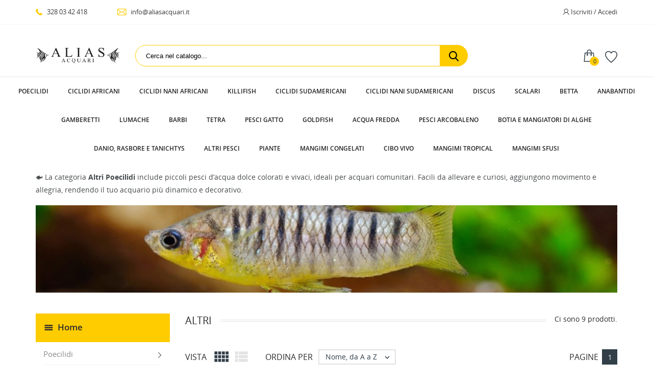

--- FILE ---
content_type: text/html; charset=utf-8
request_url: https://www.aliasacquari.it/82-altri
body_size: 15703
content:
<!doctype html>
<html lang="it-IT">

  <head>
    
      

  <meta charset="utf-8">


  <meta http-equiv="x-ua-compatible" content="ie=edge">




  <title>Altri Poecilidi – Piccoli pesci colorati per il tuo acquario</title>
  
    
  
  <meta name="description" content="Scopri gli altri Poecilidi: pesci vivaci, colorati e facili da allevare. Consigli pratici su temperatura, alimentazione, riproduzione e acquario. Su www.aliasacquari.it">
  <meta name="keywords" content="Poecilidi, pesci d&#039;acqua dolce, pesci da acquario, pesci colorati, pesci vivaci, acquario comunitario">
        <link rel="canonical" href="https://www.aliasacquari.it/82-altri">
    
      

  
    <script type="application/ld+json">
  {
    "@context": "https://schema.org",
    "@type": "Organization",
    "name" : "Alias Acquari",
    "url" : "https://www.aliasacquari.it/"
         ,"logo": {
        "@type": "ImageObject",
        "url":"https://www.aliasacquari.it/img/logo-1730316300.jpg"
      }
      }
</script>

<script type="application/ld+json">
  {
    "@context": "https://schema.org",
    "@type": "WebPage",
    "isPartOf": {
      "@type": "WebSite",
      "url":  "https://www.aliasacquari.it/",
      "name": "Alias Acquari"
    },
    "name": "Altri Poecilidi – Piccoli pesci colorati per il tuo acquario",
    "url":  "https://www.aliasacquari.it/82-altri"
  }
</script>


  <script type="application/ld+json">
    {
      "@context": "https://schema.org",
      "@type": "BreadcrumbList",
      "itemListElement": [
                  {
            "@type": "ListItem",
            "position": 1,
            "name": "Home",
            "item": "https://www.aliasacquari.it/"
          },                  {
            "@type": "ListItem",
            "position": 2,
            "name": "Poecilidi",
            "item": "https://www.aliasacquari.it/55-poecilidi"
          },                  {
            "@type": "ListItem",
            "position": 3,
            "name": "Altri",
            "item": "https://www.aliasacquari.it/82-altri"
          }              ]
    }
  </script>
  

  
  <script type="application/ld+json">
  {
    "@context": "https://schema.org",
    "@type": "ItemList",
    "itemListElement": [
          {
        "@type": "ListItem",
        "position": 1,
        "name": "Chapalichthys Encaustus 3 - 4 cm",
        "url": "https://www.aliasacquari.it/altri/6437-chapalichthys-encaustus-3-4-cm.html"
      },          {
        "@type": "ListItem",
        "position": 2,
        "name": "Chapalichthys pardalis 3 - 4 cm",
        "url": "https://www.aliasacquari.it/altri/4977-chapalichthys-pardalis-3-4-cm.html"
      },          {
        "@type": "ListItem",
        "position": 3,
        "name": "Dermogenys pusillus 3 - 4 cm",
        "url": "https://www.aliasacquari.it/altri/4956-dermogenys-pusillus-3-4-cm.html"
      },          {
        "@type": "ListItem",
        "position": 4,
        "name": "Dermogenys pusillus white 3 - 4 cm",
        "url": "https://www.aliasacquari.it/altri/3780-dermogenys-pusillus-white-3-4-cm.html"
      },          {
        "@type": "ListItem",
        "position": 5,
        "name": "Girardinus Falcatus 3 - 4 cm",
        "url": "https://www.aliasacquari.it/altri/6217-girardinus-falcatus-3-4-cm.html"
      },          {
        "@type": "ListItem",
        "position": 6,
        "name": "Hemirhamphodon pogonognathus 5 - 6 cm",
        "url": "https://www.aliasacquari.it/altri/4957-hemirhamphodon-pogonognathus-5-6-cm.html"
      },          {
        "@type": "ListItem",
        "position": 7,
        "name": "Neoheterandria Elegans 1,5 cm",
        "url": "https://www.aliasacquari.it/altri/6221-neoheterandria-elegans-15-cm.html"
      },          {
        "@type": "ListItem",
        "position": 8,
        "name": "Neotoca Bilineata 2 - 3 cm",
        "url": "https://www.aliasacquari.it/altri/5816-neotoca-bilineata-2-3-cm.html"
      },          {
        "@type": "ListItem",
        "position": 9,
        "name": "Xenotoca eiseni 3,5 - 4,5 cm",
        "url": "https://www.aliasacquari.it/altri/3785-xenotoca-eiseni-35-45-cm.html"
      }        ]
  }
</script>


  
    
  

  
    <meta property="og:title" content="Altri Poecilidi – Piccoli pesci colorati per il tuo acquario" />
    <meta property="og:description" content="Scopri gli altri Poecilidi: pesci vivaci, colorati e facili da allevare. Consigli pratici su temperatura, alimentazione, riproduzione e acquario. Su www.aliasacquari.it" />
    <meta property="og:url" content="https://www.aliasacquari.it/82-altri" />
    <meta property="og:site_name" content="Alias Acquari" />
    <meta property="og:type" content="website" />    



  <meta name="viewport" content="width=device-width, initial-scale=1">



  <link rel="icon" type="image/vnd.microsoft.icon" href="https://www.aliasacquari.it/img/favicon.ico?1730454410">
  <link rel="shortcut icon" type="image/x-icon" href="https://www.aliasacquari.it/img/favicon.ico?1730454410">



    <link rel="stylesheet" href="https://www.aliasacquari.it/themes/technostore/assets/cache/theme-5011dd140.css" type="text/css" media="all">




  

  <script type="text/javascript">
        var blockwishlistController = "https:\/\/www.aliasacquari.it\/module\/blockwishlist\/action";
        var hiRecaptchaSettings = {"psv":8.0999999999999996447286321199499070644378662109375,"siteKey":"6LfyNOghAAAAAGKFvn17k8GSIOdea2rSyqZgCs4z","theme":"light","size":"normal","version":2,"contact":false,"contactPosition":"","contactFormSelector":".contact-form form","contactFormPlaceholder":".contact-form .form-fields","contactFormButtonSelector":"[name=\"submitMessage\"]","registration":false,"registrationPosition":"","registrationFormSelector":"#customer-form","registrationFormButtonSelector":"[data-link-action=\"save-customer\"], [data-link-action=\"register-new-customer\"]","newsletter":false,"newsletterPosition":"","newsletterFormSelector":".block_newsletter form","newsletterFormPlaceholder":".block_newsletter form > div > div:first","newsletterFormButtonSelector":"[name=\"submitNewsletter\"]","login":false,"loginPosition":"","loginFormSelector":"#login-form","loginFormPlaceholder":"#login-form > div .forgot-password","loginFormButtonSelector":"#submit-login","passwordReset":false,"passwordResetPosition":"","passwordResetFormSelector":".forgotten-password","passwordResetFormPlaceholder":".forgotten-password .form-fields","passwordResetFormButtonSelector":".forgotten-password button[name=\"submit\"]","mailAlert":false,"mailAlertPosition":"","productComment":false,"productCommentPosition":"","validationUrl":"https:\/\/www.aliasacquari.it\/module\/hirecaptcha\/validate","verifictionUrl":"https:\/\/www.aliasacquari.it\/module\/hirecaptcha\/verification","key":"4c3ba3578d5f72e807fdd960bafef303"};
        var prestashop = {"cart":{"products":[],"totals":{"total":{"type":"total","label":"Totale","amount":0,"value":"0,00\u00a0\u20ac"},"total_including_tax":{"type":"total","label":"Totale (IVA inclusa)","amount":0,"value":"0,00\u00a0\u20ac"},"total_excluding_tax":{"type":"total","label":"Totale (IVA Esclusa)","amount":0,"value":"0,00\u00a0\u20ac"}},"subtotals":{"products":{"type":"products","label":"Totale parziale","amount":0,"value":"0,00\u00a0\u20ac"},"discounts":null,"shipping":{"type":"shipping","label":"Spedizione","amount":0,"value":""},"tax":{"type":"tax","label":"Iva inclusa","amount":0,"value":"0,00\u00a0\u20ac"}},"products_count":0,"summary_string":"0 articoli","vouchers":{"allowed":1,"added":[]},"discounts":[],"minimalPurchase":0,"minimalPurchaseRequired":""},"currency":{"id":1,"name":"Euro","iso_code":"EUR","iso_code_num":"978","sign":"\u20ac"},"customer":{"lastname":null,"firstname":null,"email":null,"birthday":null,"newsletter":null,"newsletter_date_add":null,"optin":null,"website":null,"company":null,"siret":null,"ape":null,"is_logged":false,"gender":{"type":null,"name":null},"addresses":[]},"country":{"id_zone":1,"id_currency":0,"call_prefix":39,"iso_code":"IT","active":"1","contains_states":"1","need_identification_number":"0","need_zip_code":"1","zip_code_format":"NNNNN","display_tax_label":"1","name":"Italia","id":10},"language":{"name":"Italiano (Italian)","iso_code":"it","locale":"it-IT","language_code":"it","active":"1","is_rtl":"0","date_format_lite":"d\/m\/Y","date_format_full":"d\/m\/Y H:i:s","id":1},"page":{"title":"","canonical":"https:\/\/www.aliasacquari.it\/82-altri","meta":{"title":"Altri Poecilidi \u2013 Piccoli pesci colorati per il tuo acquario","description":"Scopri gli altri Poecilidi: pesci vivaci, colorati e facili da allevare. Consigli pratici su temperatura, alimentazione, riproduzione e acquario. Su www.aliasacquari.it","keywords":"Poecilidi, pesci d'acqua dolce, pesci da acquario, pesci colorati, pesci vivaci, acquario comunitario","robots":"index"},"page_name":"category","body_classes":{"lang-it":true,"lang-rtl":false,"country-IT":true,"currency-EUR":true,"layout-left-column":true,"page-category":true,"tax-display-enabled":true,"page-customer-account":false,"category-id-82":true,"category-Altri":true,"category-id-parent-55":true,"category-depth-level-3":true},"admin_notifications":[],"password-policy":{"feedbacks":{"0":"Molto debole","1":"Debole","2":"Media","3":"Forte","4":"Molto forte","Straight rows of keys are easy to guess":"I tasti consecutivi sono facili da indovinare","Short keyboard patterns are easy to guess":"Gli schemi brevi sulla tastiera sono facili da indovinare","Use a longer keyboard pattern with more turns":"Utilizza uno schema pi\u00f9 lungo sulla tastiera con pi\u00f9 variazioni","Repeats like \"aaa\" are easy to guess":"Le ripetizioni come \u201caaa\u201d sono facili da indovinare","Repeats like \"abcabcabc\" are only slightly harder to guess than \"abc\"":"Le ripetizioni come \u201cabcabcabc\u201d sono solo leggermente pi\u00f9 difficili da indovinare rispetto ad \u201cabc\u201d","Sequences like abc or 6543 are easy to guess":"Le sequenze come \"abc\" o 6543 sono facili da indovinare","Recent years are easy to guess":"Gli anni recenti sono facili da indovinare","Dates are often easy to guess":"Le date sono spesso facili da indovinare","This is a top-10 common password":"Questa \u00e8 una delle 10 password pi\u00f9 comuni","This is a top-100 common password":"Questa \u00e8 una delle 100 password pi\u00f9 comuni","This is a very common password":"Questa password \u00e8 molto comune","This is similar to a commonly used password":"Questa password \u00e8 simile a un\u2019altra comunemente utilizzata","A word by itself is easy to guess":"Una parola di per s\u00e9 \u00e8 facile da indovinare","Names and surnames by themselves are easy to guess":"Nomi e cognomi sono di per s\u00e9 facili da indovinare","Common names and surnames are easy to guess":"Nomi e cognomi comuni sono facili da indovinare","Use a few words, avoid common phrases":"Utilizza diverse parole, evita le frasi comuni","No need for symbols, digits, or uppercase letters":"Nessun bisogno di simboli, cifre o lettere maiuscole","Avoid repeated words and characters":"Evita parole e caratteri ripetuti","Avoid sequences":"Evita le sequenze","Avoid recent years":"Evita gli anni recenti","Avoid years that are associated with you":"Evita gli anni associati a te","Avoid dates and years that are associated with you":"Evita date e anni associati a te","Capitalization doesn't help very much":"Le maiuscole non sono molto efficaci","All-uppercase is almost as easy to guess as all-lowercase":"Tutto maiuscolo \u00e8 quasi altrettanto facile da indovinare di tutto minuscolo","Reversed words aren't much harder to guess":"Le parole al contrario non sono molto pi\u00f9 difficili da indovinare","Predictable substitutions like '@' instead of 'a' don't help very much":"Sostituzioni prevedibili come \"@\" invece di \"a\" non sono molto efficaci","Add another word or two. Uncommon words are better.":"Aggiungi una o due parole in pi\u00f9. Le parole insolite sono pi\u00f9 sicure."}}},"shop":{"name":"Alias Acquari","logo":"https:\/\/www.aliasacquari.it\/img\/logo-1730316300.jpg","stores_icon":"https:\/\/www.aliasacquari.it\/img\/logo_stores.png","favicon":"https:\/\/www.aliasacquari.it\/img\/favicon.ico"},"core_js_public_path":"\/themes\/","urls":{"base_url":"https:\/\/www.aliasacquari.it\/","current_url":"https:\/\/www.aliasacquari.it\/82-altri","shop_domain_url":"https:\/\/www.aliasacquari.it","img_ps_url":"https:\/\/www.aliasacquari.it\/img\/","img_cat_url":"https:\/\/www.aliasacquari.it\/img\/c\/","img_lang_url":"https:\/\/www.aliasacquari.it\/img\/l\/","img_prod_url":"https:\/\/www.aliasacquari.it\/img\/p\/","img_manu_url":"https:\/\/www.aliasacquari.it\/img\/m\/","img_sup_url":"https:\/\/www.aliasacquari.it\/img\/su\/","img_ship_url":"https:\/\/www.aliasacquari.it\/img\/s\/","img_store_url":"https:\/\/www.aliasacquari.it\/img\/st\/","img_col_url":"https:\/\/www.aliasacquari.it\/img\/co\/","img_url":"https:\/\/www.aliasacquari.it\/themes\/technostore\/assets\/img\/","css_url":"https:\/\/www.aliasacquari.it\/themes\/technostore\/assets\/css\/","js_url":"https:\/\/www.aliasacquari.it\/themes\/technostore\/assets\/js\/","pic_url":"https:\/\/www.aliasacquari.it\/upload\/","theme_assets":"https:\/\/www.aliasacquari.it\/themes\/technostore\/assets\/","theme_dir":"https:\/\/www.aliasacquari.it\/themes\/technostore\/","pages":{"address":"https:\/\/www.aliasacquari.it\/indirizzo","addresses":"https:\/\/www.aliasacquari.it\/indirizzi","authentication":"https:\/\/www.aliasacquari.it\/login","manufacturer":"https:\/\/www.aliasacquari.it\/marche","cart":"https:\/\/www.aliasacquari.it\/carrello","category":"https:\/\/www.aliasacquari.it\/index.php?controller=category","cms":"https:\/\/www.aliasacquari.it\/index.php?controller=cms","contact":"https:\/\/www.aliasacquari.it\/contattaci","discount":"https:\/\/www.aliasacquari.it\/buoni-sconto","guest_tracking":"https:\/\/www.aliasacquari.it\/tracciatura-ospite","history":"https:\/\/www.aliasacquari.it\/cronologia-ordini","identity":"https:\/\/www.aliasacquari.it\/dati-personali","index":"https:\/\/www.aliasacquari.it\/","my_account":"https:\/\/www.aliasacquari.it\/account","order_confirmation":"https:\/\/www.aliasacquari.it\/conferma-ordine","order_detail":"https:\/\/www.aliasacquari.it\/index.php?controller=order-detail","order_follow":"https:\/\/www.aliasacquari.it\/segui-ordine","order":"https:\/\/www.aliasacquari.it\/ordine","order_return":"https:\/\/www.aliasacquari.it\/index.php?controller=order-return","order_slip":"https:\/\/www.aliasacquari.it\/buono-ordine","pagenotfound":"https:\/\/www.aliasacquari.it\/pagina-non-trovata","password":"https:\/\/www.aliasacquari.it\/recupero-password","pdf_invoice":"https:\/\/www.aliasacquari.it\/index.php?controller=pdf-invoice","pdf_order_return":"https:\/\/www.aliasacquari.it\/index.php?controller=pdf-order-return","pdf_order_slip":"https:\/\/www.aliasacquari.it\/index.php?controller=pdf-order-slip","prices_drop":"https:\/\/www.aliasacquari.it\/offerte","product":"https:\/\/www.aliasacquari.it\/index.php?controller=product","registration":"https:\/\/www.aliasacquari.it\/index.php?controller=registration","search":"https:\/\/www.aliasacquari.it\/ricerca","sitemap":"https:\/\/www.aliasacquari.it\/Mappa del sito","stores":"https:\/\/www.aliasacquari.it\/negozi","supplier":"https:\/\/www.aliasacquari.it\/fornitori","new_products":"https:\/\/www.aliasacquari.it\/nuovi-prodotti","brands":"https:\/\/www.aliasacquari.it\/marche","register":"https:\/\/www.aliasacquari.it\/index.php?controller=registration","order_login":"https:\/\/www.aliasacquari.it\/ordine?login=1"},"alternative_langs":[],"actions":{"logout":"https:\/\/www.aliasacquari.it\/?mylogout="},"no_picture_image":{"bySize":{"cart_default":{"url":"https:\/\/www.aliasacquari.it\/img\/p\/it-default-cart_default.jpg","width":150,"height":150},"small_default":{"url":"https:\/\/www.aliasacquari.it\/img\/p\/it-default-small_default.jpg","width":150,"height":150},"home_default":{"url":"https:\/\/www.aliasacquari.it\/img\/p\/it-default-home_default.jpg","width":320,"height":320},"medium_default":{"url":"https:\/\/www.aliasacquari.it\/img\/p\/it-default-medium_default.jpg","width":450,"height":450},"large_default":{"url":"https:\/\/www.aliasacquari.it\/img\/p\/it-default-large_default.jpg","width":800,"height":600}},"small":{"url":"https:\/\/www.aliasacquari.it\/img\/p\/it-default-cart_default.jpg","width":150,"height":150},"medium":{"url":"https:\/\/www.aliasacquari.it\/img\/p\/it-default-home_default.jpg","width":320,"height":320},"large":{"url":"https:\/\/www.aliasacquari.it\/img\/p\/it-default-large_default.jpg","width":800,"height":600},"legend":""}},"configuration":{"display_taxes_label":true,"display_prices_tax_incl":true,"is_catalog":false,"show_prices":true,"opt_in":{"partner":false},"quantity_discount":{"type":"price","label":"Prezzo unitario"},"voucher_enabled":1,"return_enabled":0},"field_required":[],"breadcrumb":{"links":[{"title":"Home","url":"https:\/\/www.aliasacquari.it\/"},{"title":"Poecilidi","url":"https:\/\/www.aliasacquari.it\/55-poecilidi"},{"title":"Altri","url":"https:\/\/www.aliasacquari.it\/82-altri"}],"count":3},"link":{"protocol_link":"https:\/\/","protocol_content":"https:\/\/"},"time":1769722618,"static_token":"ddd63f6c3935a4e573b9c2cb53c5d953","token":"f81f32bd5f814467ec0b8053cbc1d625","debug":false};
        var productsAlreadyTagged = [];
        var psemailsubscription_subscription = "https:\/\/www.aliasacquari.it\/module\/ps_emailsubscription\/subscription";
        var psr_icon_color = "#F19D76";
        var removeFromWishlistUrl = "https:\/\/www.aliasacquari.it\/module\/blockwishlist\/action?action=deleteProductFromWishlist";
        var wishlistAddProductToCartUrl = "https:\/\/www.aliasacquari.it\/module\/blockwishlist\/action?action=addProductToCart";
        var wishlistUrl = "https:\/\/www.aliasacquari.it\/module\/blockwishlist\/view";
        var page_name = "category";
  </script>



  <script async src="https://www.googletagmanager.com/gtag/js?id=G-C996QX4EG0"></script>
<script>
  window.dataLayer = window.dataLayer || [];
  function gtag(){dataLayer.push(arguments);}
  gtag('js', new Date());
  gtag(
    'config',
    'G-C996QX4EG0',
    {
      'debug_mode':false
                      }
  );
</script>

    <script src="https://www.google.com/recaptcha/api.js?onload=hirecaptchaOnloadCallback&render=explicit&hl=it"
            async defer>
    </script>
<script type="text/javascript">
    
        var contactWidget;
        var authWidget;
        var newsletterWidget;
        var loginWidget;
        var passwordWidget;
        var mailalertWidget;
        var productcommentWidget;
        var hirecaptchaOnloadCallback = function() {
            if(hiRecaptchaSettings.contact) {
                var contactCaptchaCounter = 0;
                var contactCaptchaInterval = setInterval(function() {
                    contactCaptchaCounter++;
                    if ($('#hi_recaptcha_contact').length > 0) {
                        clearInterval(contactCaptchaInterval);

                        contactWidget = grecaptcha.render('hi_recaptcha_contact', {
                            sitekey: hiRecaptchaSettings.siteKey,
                            theme: hiRecaptchaSettings.theme,
                            size: hiRecaptchaSettings.size,
                            callback: hiRecaptcha.onSubmitContact,
                            badge: hiRecaptchaSettings.contactPosition
                        });
                    } else if (contactCaptchaCounter >= 20) {
                        // stop the loop after 20 attempts
                        clearInterval(contactCaptchaInterval);
                    }
                }, 200);
            }
            if (hiRecaptchaSettings.registration) {
                var authCaptchaCounter = 0;
                var authCaptchaInterval = setInterval(function() {
                    authCaptchaCounter++;
                    if ($('#hi_recaptcha_auth').length > 0) {
                        clearInterval(authCaptchaInterval);

                        authWidget = grecaptcha.render('hi_recaptcha_auth', {
                            sitekey: hiRecaptchaSettings.siteKey,
                            theme: hiRecaptchaSettings.theme,
                            size: hiRecaptchaSettings.size,
                            callback: hiRecaptcha.onSubmitRegistration,
                            badge: hiRecaptchaSettings.registrationPosition
                        });
                    } else if (authCaptchaInterval >= 20) {
                        // stop the loop after 20 attempts
                        clearInterval(authCaptchaInterval);
                    }
                }, 200);
            }
            if (hiRecaptchaSettings.newsletter) {
                var newsletterCaptchaCounter = 0;
                var newsletterCaptchaInterval = setInterval(function() {
                    newsletterCaptchaCounter++;

                    if ($('#hi_recaptcha_newsletter').length > 0) {
                        clearInterval(newsletterCaptchaInterval);

                        newsletterWidget = grecaptcha.render('hi_recaptcha_newsletter', {
                            sitekey: hiRecaptchaSettings.siteKey,
                            theme: hiRecaptchaSettings.theme,
                            size: hiRecaptchaSettings.size,
                            callback: hiRecaptcha.onSubmitNewsletter,
                            badge: hiRecaptchaSettings.newsletterPosition
                        });
                    } else if (newsletterCaptchaCounter >= 20) {
                        clearInterval(newsletterCaptchaInterval);
                    }
                }, 200);
            }
            if (hiRecaptchaSettings.login) {
                var loginCaptchaCounter = 0;
                var loginCaptchaInterval = setInterval(function() {
                    loginCaptchaCounter++;

                    if ($('#authentication #hi_recaptcha_login').length > 0) {
                        clearInterval(loginCaptchaInterval);

                        loginWidget = grecaptcha.render('hi_recaptcha_login', {
                            sitekey: hiRecaptchaSettings.siteKey,
                            theme: hiRecaptchaSettings.theme,
                            size: hiRecaptchaSettings.size,
                            callback: hiRecaptcha.onSubmitLogin,
                            badge: hiRecaptchaSettings.loginPosition
                        });
                    } else if (loginCaptchaCounter >= 20) {
                        clearInterval(loginCaptchaInterval);
                    }
                }, 200);
            }
            if (hiRecaptchaSettings.passwordReset) {
                var passwordCaptchaCounter = 0;
                var passwordCaptchaInterval = setInterval(function() {
                    passwordCaptchaCounter++;

                    if ($('#password #hi_recaptcha_password').length > 0) {
                        clearInterval(passwordCaptchaInterval);

                        passwordWidget = grecaptcha.render('hi_recaptcha_password', {
                            sitekey: hiRecaptchaSettings.siteKey,
                            theme: hiRecaptchaSettings.theme,
                            size: hiRecaptchaSettings.size,
                            callback: hiRecaptcha.onSubmitPassword,
                            badge: hiRecaptchaSettings.passwordResetPosition
                        });
                    } else if (passwordCaptchaCounter >= 20) {
                        clearInterval(passwordCaptchaInterval);
                    }
                }, 200);
                
            }
            if (hiRecaptchaSettings.mailAlert) {
                var mailalertCaptchaCounter = 0;
                var mailalertCaptchaInterval = setInterval(function() {
                    mailalertCaptchaCounter++;

                    if (($('.js-mailalert').length > 0 || $('#mailalert_link').length > 0) && $('#hi_recaptcha_mailalert').length > 0) {
                        clearInterval(mailalertCaptchaInterval);

                        if (hiRecaptchaSettings.version == 2 && hiRecaptchaSettings.size == 'invisible') {
                            mailalertWidget = grecaptcha.render('hi_recaptcha_mailalert', {
                                sitekey: hiRecaptchaSettings.siteKey,
                                theme: hiRecaptchaSettings.theme,
                                size: hiRecaptchaSettings.size,
                                callback: validateMailAlertForm,
                                badge: hiRecaptchaSettings.mailAlertPosition
                            });
                        } else {
                            mailalertWidget = grecaptcha.render('hi_recaptcha_mailalert', {
                                sitekey: hiRecaptchaSettings.siteKey,
                                theme: hiRecaptchaSettings.theme,
                                size: hiRecaptchaSettings.size,
                                badge: hiRecaptchaSettings.mailAlertPosition
                            });
                        }
                    } else if (mailalertCaptchaCounter >= 20) {
                        clearInterval(mailalertCaptchaInterval);
                    }
                }, 200);
            }
            if (hiRecaptchaSettings.productComment) {
                var commentCaptchaCounter = 0;
                var commentCaptchaInterval = setInterval(function() {
                    commentCaptchaCounter++;

                    if ($('#post-product-comment-form').length > 0 || $('#id_new_comment_form').length > 0) {
                        clearInterval(commentCaptchaInterval);

                        if (hiRecaptchaSettings.version == 2 && hiRecaptchaSettings.size == 'invisible') {
                            productcommentWidget = grecaptcha.render('hi_recaptcha_productcomment', {
                                sitekey: hiRecaptchaSettings.siteKey,
                                theme: hiRecaptchaSettings.theme,
                                size: hiRecaptchaSettings.size,
                                callback: validateProductcommentForm,
                                badge: hiRecaptchaSettings.productCommentPosition
                            });
                        } else {
                            productcommentWidget = grecaptcha.render('hi_recaptcha_productcomment', {
                                sitekey: hiRecaptchaSettings.siteKey,
                                theme: hiRecaptchaSettings.theme,
                                size: hiRecaptchaSettings.size,
                                badge: hiRecaptchaSettings.productCommentPosition
                            });
                        }
                    } else if (commentCaptchaCounter >= 20) {
                        clearInterval(commentCaptchaInterval);
                    }
                }, 200);
            }

            // init custom reCAPTCHA'
            grecaptcha.ready(function() {
                var $customReCaptchas = $('.hi-recaptcha-custom');
                if ($customReCaptchas.length > 0) {
                    $customReCaptchas.each(function(){
                        let $id = $(this).attr('id');
                        let idForm = $(this).attr('data-id-form');

                        window[idForm] = grecaptcha.render($id, {
                            sitekey: hiRecaptchaSettings.siteKey,
                            theme: hiRecaptchaSettings.theme,
                            size: hiRecaptchaSettings.size,
                            callback: hiRecaptcha.validateCustomForm(idForm),
                        });
                    });
                }
            });
        };

        var hirecaptchaOnloadCallback3 = function() {
            if(hiRecaptchaSettings.contact) {
                var contactCaptchaCounter = 0;
                var contactCaptchaInterval = setInterval(function() {
                    contactCaptchaCounter++;

                    if ($('#hi_recaptcha_contact').length > 0) {
                        clearInterval(contactCaptchaInterval);

                        contactWidget = grecaptcha.render('hi_recaptcha_contact', {
                            sitekey: hiRecaptchaSettings.siteKey,
                            theme: hiRecaptchaSettings.theme,
                            size: 'invisible',
                            badge: hiRecaptchaSettings.contactPosition
                        });
                    } else if (contactCaptchaCounter >= 20) {
                        clearInterval(contactCaptchaInterval);
                    }
                }, 200);
            }
            if (hiRecaptchaSettings.registration) {
                var authCaptchaCounter = 0;
                var authCaptchaInterval = setInterval(function() {
                    authCaptchaCounter++;

                    if ($('#hi_recaptcha_auth').length > 0) {
                        clearInterval(authCaptchaInterval);

                        authWidget = grecaptcha.render('hi_recaptcha_auth', {
                            sitekey: hiRecaptchaSettings.siteKey,
                            theme: hiRecaptchaSettings.theme,
                            size: 'invisible',
                            badge: hiRecaptchaSettings.registrationPosition
                        });
                    } else if (authCaptchaCounter >= 20) {
                        clearInterval(authCaptchaInterval);
                    }
                }, 200);
            }
            if (hiRecaptchaSettings.newsletter) {
                var newsletterCaptchaCounter = 0;
                var newsletterCaptchaInterval = setInterval(function() {
                    newsletterCaptchaCounter++;

                    if ($('#hi_recaptcha_newsletter').length > 0) {
                        clearInterval(newsletterCaptchaInterval);

                        newsletterWidget = grecaptcha.render('hi_recaptcha_newsletter', {
                            sitekey: hiRecaptchaSettings.siteKey,
                            theme: hiRecaptchaSettings.theme,
                            size: 'invisible',
                            badge: hiRecaptchaSettings.newsletterPosition
                        });
                    } else if (newsletterCaptchaCounter >= 20) {
                        clearInterval(newsletterCaptchaInterval);
                    }
                }, 200);
            }
            if (hiRecaptchaSettings.login) {
                var loginCaptchaCounter = 0;
                var loginCaptchaInterval = setInterval(function() {
                    loginCaptchaCounter++;

                    if ($('#authentication #hi_recaptcha_login').length > 0) {
                        clearInterval(loginCaptchaInterval);

                        loginWidget = grecaptcha.render('hi_recaptcha_login', {
                            sitekey: hiRecaptchaSettings.siteKey,
                            theme: hiRecaptchaSettings.theme,
                            size: 'invisible',
                            badge: hiRecaptchaSettings.loginPosition
                        });
                    } else if (loginCaptchaCounter >= 20) {
                        clearInterval(loginCaptchaInterval);
                    }
                }, 200);
            }
            if (hiRecaptchaSettings.passwordReset) {
                var passwordCaptchaCounter = 0;
                var passwordCaptchaInterval = setInterval(function() {
                    passwordCaptchaCounter++;

                    if ($('#password #hi_recaptcha_password').length > 0) {
                        clearInterval(passwordCaptchaInterval);

                        passwordWidget = grecaptcha.render('hi_recaptcha_password', {
                            sitekey: hiRecaptchaSettings.siteKey,
                            theme: hiRecaptchaSettings.theme,
                            size: 'invisible',
                            badge: hiRecaptchaSettings.passwordResetPosition
                        });
                    } else if (passwordCaptchaCounter >= 20) {
                        clearInterval(passwordCaptchaInterval);
                    }
                }, 200);
            }
            if (hiRecaptchaSettings.mailAlert) {
                var mailalertCaptchaCounter = 0;
                var mailalertCaptchaInterval = setInterval(function() {
                    mailalertCaptchaCounter++;

                    if ($('.js-mailalert').length > 0 || $('#mailalert_link').length > 0) {
                        clearInterval(mailalertCaptchaInterval);

                        mailalertWidget = grecaptcha.render('hi_recaptcha_mailalert', {
                            sitekey: hiRecaptchaSettings.siteKey,
                            theme: hiRecaptchaSettings.theme,
                            size: 'invisible',
                            badge: hiRecaptchaSettings.mailAlertPosition
                        });
                    } else if (mailalertCaptchaCounter >= 20) {
                        clearInterval(mailalertCaptchaInterval);
                    }
                }, 200);
            }
            if (hiRecaptchaSettings.productComment) {
                var commentCaptchaCounter = 0;
                var commentCaptchaInterval = setInterval(function() {
                    commentCaptchaCounter++;

                    if ($('#post-product-comment-form').length > 0 || $('#id_new_comment_form').length > 0) {
                        clearInterval(commentCaptchaInterval);

                        productcommentWidget = grecaptcha.render('hi_recaptcha_productcomment', {
                            sitekey: hiRecaptchaSettings.siteKey,
                            theme: hiRecaptchaSettings.theme,
                            size: 'invisible',
                            badge: hiRecaptchaSettings.productCommentPosition
                        });
                    } else if (commentCaptchaCounter >= 200) {
                        clearInterval(commentCaptchaInterval);
                    }
                }, 200);
            }
        };
    
</script>




    
  </head>

  <body id="category" class="lang-it country-it currency-eur layout-left-column page-category tax-display-enabled category-id-82 category-altri category-id-parent-55 category-depth-level-3 is-not-index">

    
      
    

    <main id="page">
      
              

      <header id="header">
        
          
<script type="text/javascript" src="https://app.legalblink.it/api/scripts/lb_cs.js"></script>
<script id="lb_cs" type="text/javascript">lb_cs("680cfcbb929f660029750da8");</script>
                    


  <nav class="header-nav">
    <div class="container">
        <div class="row inner-wrapper">
          <div class="left-nav">
            <div id="_desktop_contact_link">
    <div class="header__contact dropdown-mobile">
        <span class="js-toggle btn-toggle-mobile font-phone hidden-lg-up"></span>
        <div class="js-toggle-list header__contact__list dropdown-toggle-mobile">
                            <a class="header__contact__item" href="tel:328 03 42 418" title="Contattaci">
                    <i class="font-phone hidden-md-down"></i>
                    328 03 42 418
                </a>
                                                            <a class="header__contact__item" href="mailto:info@aliasacquari.it" target="_blank" title="Contattaci">
                        <i class="font-mail hidden-md-down"></i>
                        info@aliasacquari.it
                    </a>
                                                </div>
    </div>
</div>

          </div>
          <div class="right-nav">
            <div id="_desktop_user_info">
    <div class="header_user_info dropdown-mobile">
      <span class="js-toggle btn-toggle-mobile font-user hidden-lg-up"></span>
      <div class="js-toggle-list header_user_info__list dropdown-toggle-mobile">
                  <a
            href="https://www.aliasacquari.it/account"
            title="Accedi al tuo account cliente"
            rel="nofollow"
          >
            <i class="font-user hidden-md-down"></i>
            <span>Iscriviti / Accedi</span>
          </a>
              </div>
  </div>
</div>

          </div>
          <div class="hidden-lg-up mobile">
            <div id="menu-icon">
              <i class="material-icons d-inline">&#xE5D2;</i>
            </div>
            <div class="top-logo" id="_mobile_logo"></div>
                        <div id="_mobile_contact_link"></div>
                                    <div id="_mobile_user_info"></div>
                                    <div id="_mobile_cart"></div>
                      </div>
        </div>
    </div>
  </nav>



  <div class="header-top">
    <div class="container">
       <div class="row inner-wrapper">
        <div id="_desktop_logo" class="col-md-2 hidden-md-down">
                          <a href="https://www.aliasacquari.it/">
                 <img class="logo img-responsive" src="https://www.aliasacquari.it/img/logo-1730316300.jpg" alt="Alias Acquari">
               </a>
                   </div>
        <!-- Block search module TOP -->
<div id="_desktop_search_bar" class="col-md-7 col-12 hidden-md-down">
	<div id="search_widget" class="search-bar search-widget" data-search-controller-url="//www.aliasacquari.it/ricerca">
		<form class="search-bar__wrap" method="get" action="//www.aliasacquari.it/ricerca">
			<input type="hidden" name="controller" value="search">
			<input class="search-bar__text" type="text" name="s" value="" placeholder="Cerca nel catalogo...">
			<button class="search-bar__btn font-search" type="submit">
			</button>
		</form>
	</div>
</div>
<!-- /Block search module TOP -->
<div id="_desktop_cart" class="hidden-md-down">
  <input type="checkbox" id="toggle-cart" class="no-style">
  <div class="blockcart cart-preview inactive" data-refresh-url="//www.aliasacquari.it/module/ps_shoppingcart/ajax">
    <label class="cart-header" for="toggle-cart">
        <div class="inner-wrapper">
            <i class="font-cart"></i>
            <span class="cart-products-count">0</span>
        </div>
    </label>
    <div class="body cart-hover-content">
        <div class="container">
             <ul class="cart-list">
                          </ul>
             <div class="cart-subtotals">
                                                           <div class="products">
                         <span class="value">0,00 €</span>
                         <span class="label">Totale parziale</span>
                     </div>
                                                                                                                                                            <div class="tax">
                         <span class="value">0,00 €</span>
                         <span class="label">Iva inclusa</span>
                     </div>
                                                      <div class="cart-total">
                     <span class="value">0,00 €</span>
                     <span class="label">Totale</span>
                </div>
             </div>
             <div class="cart-wishlist-action">
                                  <a class="btn cart-wishlist-checkout" href="//www.aliasacquari.it/carrello?action=show">Procedi con l'acquisto</a>
             </div>
         </div>
     </div>
  </div>
</div>


                  <div id="_desktop_wishlist_top" class="hidden-md-down">
              <a class="wishtlist_top font-heart" href="https://www.aliasacquari.it/module/blockwishlist/lists" title="Lista dei desideri">
              </a>
          </div>
              </div>
      <div id="mobile_top_menu_wrapper" class="row hidden-lg-up">
        <div class="wrapper-nav">
                        <div id="_mobile_currency_selector"></div>
                                    <div id="_mobile_language_selector"></div>
                        <div id="_mobile_link_block"></div>
        </div>
                <div class="wrapper-modules">
                    <div id="_mobile_wishlist_top"></div>
                              <div id="_mobile_search_bar"></div>
                  </div>
                <div class="js-top-menu mobile" id="_mobile_top_menu"></div>
      </div>
    </div>
  </div>
  <div class="header-nav-two container">
    <div class="header-nav-two-inner col-md-3 col-12">
      <div class="container">
          

<div class="main-menu js-top-menu position-static hidden-md-down" id="_desktop_top_menu">
    <p class="cat-title">Tutto il catalogo</p>
    
          <ul class="top-menu" id="top-menu" data-depth="0">
                    <li class="category" id="category-55">
                          <a
                class="dropdown-item with-ul"
                href="https://www.aliasacquari.it/55-poecilidi" data-depth="0"
                              >
                Poecilidi
                                                                        <span data-target="#top_sub_menu_72378" data-toggle="collapse" class="hidden-lg-up navbar-toggler collapse-icons">
                      <i class="material-icons add">&#xE313;</i>
                      <i class="material-icons remove">&#xE316;</i>
                    </span>
                              </a>
                            <div  class="popover sub-menu js-sub-menu submenu collapse" id="top_sub_menu_72378">
                            	<div class="inner-wrapper">
                              
          <ul class="top-menu"  data-depth="1">
                    <li class="category" id="category-83">
                          <a
                class="dropdown-item dropdown-submenu "
                href="https://www.aliasacquari.it/83-endler" data-depth="1"
                              >
                Endler
                              </a>
                          </li>
                    <li class="category" id="category-78">
                          <a
                class="dropdown-item dropdown-submenu "
                href="https://www.aliasacquari.it/78-guppy" data-depth="1"
                              >
                Guppy
                              </a>
                          </li>
                    <li class="category" id="category-93">
                          <a
                class="dropdown-item dropdown-submenu "
                href="https://www.aliasacquari.it/93-guppy-in-coppia" data-depth="1"
                              >
                Guppy in coppia
                              </a>
                          </li>
                    <li class="category" id="category-80">
                          <a
                class="dropdown-item dropdown-submenu "
                href="https://www.aliasacquari.it/80-platy" data-depth="1"
                              >
                Platy
                              </a>
                          </li>
                    <li class="category" id="category-79">
                          <a
                class="dropdown-item dropdown-submenu "
                href="https://www.aliasacquari.it/79-molly" data-depth="1"
                              >
                Molly
                              </a>
                          </li>
                    <li class="category" id="category-81">
                          <a
                class="dropdown-item dropdown-submenu "
                href="https://www.aliasacquari.it/81-portaspada" data-depth="1"
                              >
                Portaspada
                              </a>
                          </li>
                    <li class="category current " id="category-82">
                          <a
                class="dropdown-item dropdown-submenu "
                href="https://www.aliasacquari.it/82-altri" data-depth="1"
                              >
                Altri
                              </a>
                          </li>
              </ul>
    
                                                </div>
                              </div>
                          </li>
                    <li class="category" id="category-68">
                          <a
                class="dropdown-item with-ul"
                href="https://www.aliasacquari.it/68-ciclidi-africani" data-depth="0"
                              >
                Ciclidi Africani
                                                                        <span data-target="#top_sub_menu_30782" data-toggle="collapse" class="hidden-lg-up navbar-toggler collapse-icons">
                      <i class="material-icons add">&#xE313;</i>
                      <i class="material-icons remove">&#xE316;</i>
                    </span>
                              </a>
                            <div  class="popover sub-menu js-sub-menu submenu collapse" id="top_sub_menu_30782">
                            	<div class="inner-wrapper">
                              
          <ul class="top-menu"  data-depth="1">
                    <li class="category" id="category-69">
                          <a
                class="dropdown-item dropdown-submenu with-ul"
                href="https://www.aliasacquari.it/69-malawi-e-vittoria" data-depth="1"
                              >
                Ciclidi Malawi e Vittoria
                                                                        <span data-target="#top_sub_menu_18055" data-toggle="collapse" class="hidden-lg-up navbar-toggler collapse-icons">
                      <i class="material-icons add">&#xE313;</i>
                      <i class="material-icons remove">&#xE316;</i>
                    </span>
                              </a>
                            <div  class="collapse submenu" id="top_sub_menu_18055">
                              
          <ul class="top-menu"  data-depth="2">
                    <li class="category" id="category-94">
                          <a
                class="dropdown-item "
                href="https://www.aliasacquari.it/94-aulonocara" data-depth="2"
                              >
                Aulonocara
                              </a>
                          </li>
                    <li class="category" id="category-95">
                          <a
                class="dropdown-item "
                href="https://www.aliasacquari.it/95-pseudotropheus" data-depth="2"
                              >
                Pseudotropheus
                              </a>
                          </li>
                    <li class="category" id="category-96">
                          <a
                class="dropdown-item "
                href="https://www.aliasacquari.it/96-haplochromis" data-depth="2"
                              >
                Haplochromis
                              </a>
                          </li>
                    <li class="category" id="category-97">
                          <a
                class="dropdown-item "
                href="https://www.aliasacquari.it/97-cynotilapia" data-depth="2"
                              >
                Cynotilapia
                              </a>
                          </li>
                    <li class="category" id="category-98">
                          <a
                class="dropdown-item "
                href="https://www.aliasacquari.it/98-altri-ciclidi-malawi" data-depth="2"
                              >
                Altri Ciclidi Malawi
                              </a>
                          </li>
              </ul>
    
                                              </div>
                          </li>
                    <li class="category" id="category-70">
                          <a
                class="dropdown-item dropdown-submenu "
                href="https://www.aliasacquari.it/70-tanganica" data-depth="1"
                              >
                Ciclidi Tanganica
                              </a>
                          </li>
              </ul>
    
                                                </div>
                              </div>
                          </li>
                    <li class="category" id="category-71">
                          <a
                class="dropdown-item "
                href="https://www.aliasacquari.it/71-ciclidi-nani-africani" data-depth="0"
                              >
                Ciclidi Nani Africani
                              </a>
                          </li>
                    <li class="category" id="category-74">
                          <a
                class="dropdown-item "
                href="https://www.aliasacquari.it/74-killifish" data-depth="0"
                              >
                Killifish
                              </a>
                          </li>
                    <li class="category" id="category-57">
                          <a
                class="dropdown-item "
                href="https://www.aliasacquari.it/57-ciclidi-sudamericani" data-depth="0"
                              >
                Ciclidi Sudamericani
                              </a>
                          </li>
                    <li class="category" id="category-56">
                          <a
                class="dropdown-item "
                href="https://www.aliasacquari.it/56-ciclidi-nani-sudamericani" data-depth="0"
                              >
                Ciclidi Nani Sudamericani
                              </a>
                          </li>
                    <li class="category" id="category-101">
                          <a
                class="dropdown-item "
                href="https://www.aliasacquari.it/101-discus" data-depth="0"
                              >
                Discus
                              </a>
                          </li>
                    <li class="category" id="category-54">
                          <a
                class="dropdown-item "
                href="https://www.aliasacquari.it/54-scalari" data-depth="0"
                              >
                Scalari
                              </a>
                          </li>
                    <li class="category" id="category-99">
                          <a
                class="dropdown-item "
                href="https://www.aliasacquari.it/99-betta" data-depth="0"
                              >
                Betta
                              </a>
                          </li>
                    <li class="category" id="category-53">
                          <a
                class="dropdown-item "
                href="https://www.aliasacquari.it/53-anabantidi" data-depth="0"
                              >
                Anabantidi
                              </a>
                          </li>
                    <li class="category" id="category-67">
                          <a
                class="dropdown-item "
                href="https://www.aliasacquari.it/67-gamberetti" data-depth="0"
                              >
                Gamberetti
                              </a>
                          </li>
                    <li class="category" id="category-90">
                          <a
                class="dropdown-item "
                href="https://www.aliasacquari.it/90-lumache" data-depth="0"
                              >
                Lumache
                              </a>
                          </li>
                    <li class="category" id="category-60">
                          <a
                class="dropdown-item "
                href="https://www.aliasacquari.it/60-barbi" data-depth="0"
                              >
                Barbi
                              </a>
                          </li>
                    <li class="category" id="category-59">
                          <a
                class="dropdown-item "
                href="https://www.aliasacquari.it/59-tetra" data-depth="0"
                              >
                Tetra
                              </a>
                          </li>
                    <li class="category" id="category-65">
                          <a
                class="dropdown-item with-ul"
                href="https://www.aliasacquari.it/65-pesci-gatto" data-depth="0"
                              >
                Pesci Gatto
                                                                        <span data-target="#top_sub_menu_40652" data-toggle="collapse" class="hidden-lg-up navbar-toggler collapse-icons">
                      <i class="material-icons add">&#xE313;</i>
                      <i class="material-icons remove">&#xE316;</i>
                    </span>
                              </a>
                            <div  class="popover sub-menu js-sub-menu submenu collapse" id="top_sub_menu_40652">
                            	<div class="inner-wrapper">
                              
          <ul class="top-menu"  data-depth="1">
                    <li class="category" id="category-84">
                          <a
                class="dropdown-item dropdown-submenu "
                href="https://www.aliasacquari.it/84-corydoras" data-depth="1"
                              >
                Corydoras
                              </a>
                          </li>
                    <li class="category" id="category-85">
                          <a
                class="dropdown-item dropdown-submenu "
                href="https://www.aliasacquari.it/85-southamerican-catfish" data-depth="1"
                              >
                SouthAmerican Catfish
                              </a>
                          </li>
                    <li class="category" id="category-86">
                          <a
                class="dropdown-item dropdown-submenu "
                href="https://www.aliasacquari.it/86-african-catfish" data-depth="1"
                              >
                African Catfish
                              </a>
                          </li>
                    <li class="category" id="category-87">
                          <a
                class="dropdown-item dropdown-submenu "
                href="https://www.aliasacquari.it/87-asian-catfish" data-depth="1"
                              >
                Asian Catfish
                              </a>
                          </li>
                    <li class="category" id="category-88">
                          <a
                class="dropdown-item dropdown-submenu "
                href="https://www.aliasacquari.it/88-catfish-l-number" data-depth="1"
                              >
                Catfish L-Number
                              </a>
                          </li>
                    <li class="category" id="category-89">
                          <a
                class="dropdown-item dropdown-submenu "
                href="https://www.aliasacquari.it/89-whiptail-catfish" data-depth="1"
                              >
                Whiptail Catfish
                              </a>
                          </li>
              </ul>
    
                                                </div>
                              </div>
                          </li>
                    <li class="category" id="category-118">
                          <a
                class="dropdown-item "
                href="https://www.aliasacquari.it/118-goldfish" data-depth="0"
                              >
                Goldfish
                              </a>
                          </li>
                    <li class="category" id="category-72">
                          <a
                class="dropdown-item "
                href="https://www.aliasacquari.it/72-acqua-fredda" data-depth="0"
                              >
                Acqua Fredda
                              </a>
                          </li>
                    <li class="category" id="category-64">
                          <a
                class="dropdown-item "
                href="https://www.aliasacquari.it/64-pesci-arcobaleno" data-depth="0"
                              >
                Pesci arcobaleno
                              </a>
                          </li>
                    <li class="category" id="category-61">
                          <a
                class="dropdown-item "
                href="https://www.aliasacquari.it/61-botia-e-mangiatori-di-alghe" data-depth="0"
                              >
                Botia e mangiatori di alghe
                              </a>
                          </li>
                    <li class="category" id="category-63">
                          <a
                class="dropdown-item "
                href="https://www.aliasacquari.it/63-danio-rasbore-e-tanichtys" data-depth="0"
                              >
                Danio, rasbore e tanichtys
                              </a>
                          </li>
                    <li class="category" id="category-66">
                          <a
                class="dropdown-item "
                href="https://www.aliasacquari.it/66-altri-pesci" data-depth="0"
                              >
                Altri Pesci
                              </a>
                          </li>
                    <li class="category" id="category-52">
                          <a
                class="dropdown-item "
                href="https://www.aliasacquari.it/52-piante" data-depth="0"
                              >
                Piante
                              </a>
                          </li>
                    <li class="category" id="category-117">
                          <a
                class="dropdown-item "
                href="https://www.aliasacquari.it/117-mangimi-congelati" data-depth="0"
                              >
                Mangimi Congelati
                              </a>
                          </li>
                    <li class="category" id="category-75">
                          <a
                class="dropdown-item "
                href="https://www.aliasacquari.it/75-cibo-vivo" data-depth="0"
                              >
                Cibo Vivo
                              </a>
                          </li>
                    <li class="category" id="category-45">
                          <a
                class="dropdown-item "
                href="https://www.aliasacquari.it/45-mangimi-tropical" data-depth="0"
                              >
                Mangimi Tropical
                              </a>
                          </li>
                    <li class="category" id="category-116">
                          <a
                class="dropdown-item "
                href="https://www.aliasacquari.it/116-mangimi-sfusi" data-depth="0"
                              >
                Mangimi sfusi
                              </a>
                          </li>
              </ul>
    
</div>

      </div>
    </div>
  </div>

        
      </header>


      <section id="wrapper">
          
          
              <nav data-depth="3" class="breadcrumb">
  <ol class="container -responsive">
    
              
                    <li>
            <a href="https://www.aliasacquari.it/">
              <span>Home</span>
            </a>
          </li>
                  
              
                    <li>
            <a href="https://www.aliasacquari.it/55-poecilidi">
              <span>Poecilidi</span>
            </a>
          </li>
                  
              
                      <li>
              <span>Altri</span>
            </li>
                  
          
  </ol>
</nav>
          
                       <div class="container">
            
    <div class="block-category">
      <h1 class="h1">Altri</h1>
              <div id="category-description" class="rte text-muted"><p>🐟 La categoria <strong>Altri Poecilidi</strong> include piccoli pesci d’acqua dolce colorati e vivaci, ideali per acquari comunitari. Facili da allevare e curiosi, aggiungono movimento e allegria, rendendo il tuo acquario più dinamico e decorativo.</p></div>
                    <div class="category-cover">
          <img src="https://www.aliasacquari.it/c/82-category_default/altri.jpg" alt="Altri Poecilidi – Piccoli pesci colorati per il tuo acquario">
        </div>
           </div>

            </div>
                  <div class="container clearfix">
            <div class="wrapper-columns row">
            
              
<aside id="notifications">
  <div class="notifications-container container">
    
    
    
      </div>
</aside>
            
            
              <div id="left-column" class="sidebar col-xs-12 col-lg-3">
                                  

<div class="block-categories">
  <ul class="category-top-menu">
    <li><a class="text-uppercase h6" href="https://www.aliasacquari.it/2-home">Home</a></li>
    <li>
  <ul class="category-sub-menu"><li data-depth="0"><a href="https://www.aliasacquari.it/55-poecilidi">Poecilidi</a><div class="navbar-toggler collapse-icons" data-toggle="collapse" data-target="#exCollapsingNavbar55"><i class="font-down-open-big add"></i><i class="font-up-open-big remove"></i></div><div class="collapse" id="exCollapsingNavbar55">
  <ul class="category-sub-menu"><li data-depth="1"><a class="category-sub-link" href="https://www.aliasacquari.it/83-endler">Endler</a></li><li data-depth="1"><a class="category-sub-link" href="https://www.aliasacquari.it/78-guppy">Guppy</a></li><li data-depth="1"><a class="category-sub-link" href="https://www.aliasacquari.it/93-guppy-in-coppia">Guppy in coppia</a></li><li data-depth="1"><a class="category-sub-link" href="https://www.aliasacquari.it/80-platy">Platy</a></li><li data-depth="1"><a class="category-sub-link" href="https://www.aliasacquari.it/79-molly">Molly</a></li><li data-depth="1"><a class="category-sub-link" href="https://www.aliasacquari.it/81-portaspada">Portaspada</a></li><li data-depth="1"><a class="category-sub-link" href="https://www.aliasacquari.it/82-altri">Altri</a></li></ul></div></li><li data-depth="0"><a href="https://www.aliasacquari.it/68-ciclidi-africani">Ciclidi Africani</a><div class="navbar-toggler collapse-icons" data-toggle="collapse" data-target="#exCollapsingNavbar68"><i class="font-down-open-big add"></i><i class="font-up-open-big remove"></i></div><div class="collapse" id="exCollapsingNavbar68">
  <ul class="category-sub-menu"><li data-depth="1"><a class="category-sub-link" href="https://www.aliasacquari.it/69-malawi-e-vittoria">Ciclidi Malawi e Vittoria</a><span class="arrows" data-toggle="collapse" data-target="#exCollapsingNavbar69"><i class="font-up-open-big arrow-up"></i><i class="font-down-open-big arrow-down"></i></span><div class="collapse" id="exCollapsingNavbar69">
  <ul class="category-sub-menu"><li data-depth="2"><a class="category-sub-link" href="https://www.aliasacquari.it/94-aulonocara">Aulonocara</a></li><li data-depth="2"><a class="category-sub-link" href="https://www.aliasacquari.it/95-pseudotropheus">Pseudotropheus</a></li><li data-depth="2"><a class="category-sub-link" href="https://www.aliasacquari.it/96-haplochromis">Haplochromis</a></li><li data-depth="2"><a class="category-sub-link" href="https://www.aliasacquari.it/97-cynotilapia">Cynotilapia</a></li><li data-depth="2"><a class="category-sub-link" href="https://www.aliasacquari.it/98-altri-ciclidi-malawi">Altri Ciclidi Malawi</a></li></ul></div></li><li data-depth="1"><a class="category-sub-link" href="https://www.aliasacquari.it/70-tanganica">Ciclidi Tanganica</a></li></ul></div></li><li data-depth="0"><a href="https://www.aliasacquari.it/71-ciclidi-nani-africani">Ciclidi Nani Africani</a></li><li data-depth="0"><a href="https://www.aliasacquari.it/74-killifish">Killifish</a></li><li data-depth="0"><a href="https://www.aliasacquari.it/57-ciclidi-sudamericani">Ciclidi Sudamericani</a></li><li data-depth="0"><a href="https://www.aliasacquari.it/56-ciclidi-nani-sudamericani">Ciclidi Nani Sudamericani</a></li><li data-depth="0"><a href="https://www.aliasacquari.it/54-scalari">Scalari</a></li><li data-depth="0"><a href="https://www.aliasacquari.it/101-discus">Discus</a></li><li data-depth="0"><a href="https://www.aliasacquari.it/99-betta">Betta</a></li><li data-depth="0"><a href="https://www.aliasacquari.it/53-anabantidi">Anabantidi</a></li><li data-depth="0"><a href="https://www.aliasacquari.it/90-lumache">Lumache</a></li><li data-depth="0"><a href="https://www.aliasacquari.it/67-gamberetti">Gamberetti</a></li><li data-depth="0"><a href="https://www.aliasacquari.it/60-barbi">Barbi</a></li><li data-depth="0"><a href="https://www.aliasacquari.it/59-tetra">Tetra</a></li><li data-depth="0"><a href="https://www.aliasacquari.it/65-pesci-gatto">Pesci Gatto</a><div class="navbar-toggler collapse-icons" data-toggle="collapse" data-target="#exCollapsingNavbar65"><i class="font-down-open-big add"></i><i class="font-up-open-big remove"></i></div><div class="collapse" id="exCollapsingNavbar65">
  <ul class="category-sub-menu"><li data-depth="1"><a class="category-sub-link" href="https://www.aliasacquari.it/84-corydoras">Corydoras</a></li><li data-depth="1"><a class="category-sub-link" href="https://www.aliasacquari.it/85-southamerican-catfish">SouthAmerican Catfish</a></li><li data-depth="1"><a class="category-sub-link" href="https://www.aliasacquari.it/86-african-catfish">African Catfish</a></li><li data-depth="1"><a class="category-sub-link" href="https://www.aliasacquari.it/87-asian-catfish">Asian Catfish</a></li><li data-depth="1"><a class="category-sub-link" href="https://www.aliasacquari.it/88-catfish-l-number">Catfish L-Number</a></li><li data-depth="1"><a class="category-sub-link" href="https://www.aliasacquari.it/89-whiptail-catfish">Whiptail Catfish</a></li></ul></div></li><li data-depth="0"><a href="https://www.aliasacquari.it/118-goldfish">Goldfish</a></li><li data-depth="0"><a href="https://www.aliasacquari.it/72-acqua-fredda">Acqua Fredda</a></li><li data-depth="0"><a href="https://www.aliasacquari.it/64-pesci-arcobaleno">Pesci arcobaleno</a></li><li data-depth="0"><a href="https://www.aliasacquari.it/61-botia-e-mangiatori-di-alghe">Botia e mangiatori di alghe</a></li><li data-depth="0"><a href="https://www.aliasacquari.it/63-danio-rasbore-e-tanichtys">Danio, rasbore e tanichtys</a></li><li data-depth="0"><a href="https://www.aliasacquari.it/66-altri-pesci">Altri Pesci</a></li><li data-depth="0"><a href="https://www.aliasacquari.it/52-piante">Piante</a></li><li data-depth="0"><a href="https://www.aliasacquari.it/117-mangimi-congelati">Mangimi Congelati</a></li><li data-depth="0"><a href="https://www.aliasacquari.it/75-cibo-vivo">Cibo Vivo</a></li><li data-depth="0"><a href="https://www.aliasacquari.it/45-mangimi-tropical">Mangimi Tropical</a></li><li data-depth="0"><a href="https://www.aliasacquari.it/116-mangimi-sfusi">Mangimi sfusi</a></li></ul></li>
  </ul>
</div>
<div id="search_filters_wrapper" class="hidden-sm-down">
  <div id="search_filter_controls" class="hidden-lg-up">
      <span id="_mobile_search_filters_clear_all"></span>
      <button class="btn btn-secondary ok">
        <i class="material-icons">&#xE876;</i>
        OK
      </button>
  </div>
  
</div>

                              </div>
            

            
  <div id="content-wrapper" class="js-content-wrapper left-column col-12 col-lg-9">
  
    
  <section id="main">

         <h2 class="page-heading product-listing">
              <span>Altri</span>
            <span class="heading-counter">
                  Ci sono 9 prodotti.
              </span>
    </h2>
      
            
      
              

    

    <section id="products" class="grid">
                
            <div id="js-product-list-top" class="products-selection">
    <div class="row sort-by-row">
      
          <div class="display-view hidden-sm-down">
                <label>Vista</label>
                <span class="material-icons view-item show_grid active">&#xE42A;</span>
                <span class="material-icons view-item show_list">&#xE8EF;</span>
          </div>
      
      
        <div class=" products-sort-order dropdown">
  <label class="sort-by">Ordina per</label>
  <div class="drow-down-wrapper">
      <a class="select-title" rel="nofollow" data-toggle="dropdown" aria-haspopup="true" aria-expanded="false">
        Nome, da A a Z        <i class="material-icons">&#xE5CF;</i>
      </a>
      <div class="dropdown-menu">
                  <a
            rel="nofollow"
            href="https://www.aliasacquari.it/82-altri?order=product.sales.desc"
            class="select-list js-search-link"
          >
            Vendite, dalla più alta alla più bassa
          </a>
                  <a
            rel="nofollow"
            href="https://www.aliasacquari.it/82-altri?order=product.position.asc"
            class="select-list js-search-link"
          >
            Rilevanza
          </a>
                  <a
            rel="nofollow"
            href="https://www.aliasacquari.it/82-altri?order=product.name.asc"
            class="select-list current js-search-link"
          >
            Nome, da A a Z
          </a>
                  <a
            rel="nofollow"
            href="https://www.aliasacquari.it/82-altri?order=product.name.desc"
            class="select-list js-search-link"
          >
            Nome, da Z ad A
          </a>
                  <a
            rel="nofollow"
            href="https://www.aliasacquari.it/82-altri?order=product.price.asc"
            class="select-list js-search-link"
          >
            Prezzo, da meno caro a più caro
          </a>
                  <a
            rel="nofollow"
            href="https://www.aliasacquari.it/82-altri?order=product.price.desc"
            class="select-list js-search-link"
          >
            Prezzo, da più caro a meno caro
          </a>
                  <a
            rel="nofollow"
            href="https://www.aliasacquari.it/82-altri?order=product.reference.asc"
            class="select-list js-search-link"
          >
            Riferimento, A - Z
          </a>
                  <a
            rel="nofollow"
            href="https://www.aliasacquari.it/82-altri?order=product.reference.desc"
            class="select-list js-search-link"
          >
            Riferimento, Z - A
          </a>
              </div>
  </div>
</div>
      
            
        <nav class="pagination">
      <label>Pagine</label>
    
      <ul class="page-list clearfix text-xs-center">
                  <li  class="current" >
                          <a
                rel="nofollow"
                href="https://www.aliasacquari.it/82-altri"
                class="disabled js-search-link"
              >
                                  1
                              </a>
                      </li>
              </ul>
    

</nav>
      
    </div>
  </div>
          

        
          <div class="hidden-sm-down">
            <div id="js-active-search-filters" class="hide">
  
    <p class="h6 active-filter-title">Filtri attivi</p>
  

  </div>

          </div>
        

          
            <div id="js-product-list">
  <div class="products catalog-products row">
          
        
  <article class="product-miniature js-product-miniature" data-id-product="6437" data-id-product-attribute="0">
    <div class="thumbnail-container">
      <div class="thumbnail-wrapper">
      
        <a href="https://www.aliasacquari.it/altri/6437-chapalichthys-encaustus-3-4-cm.html" class="thumbnail product-thumbnail">
                                           <img
    class="thumbnail-img"
    src="https://www.aliasacquari.it/16257-home_default/chapalichthys-encaustus-3-4-cm.jpg"
    alt="Chapalichthys Encaustus"
    data-full-size-image-url="https://www.aliasacquari.it/16257-large_default/chapalichthys-encaustus-3-4-cm.jpg"
    loading="lazy"
    width="320"
    height="320"
  >
        </a>
      
        
        <ul class="product-flags">
                                                    </ul>
        
        
                
      </div>
      <div class="product-description">
        
          
    <div class="star-wrapper">
      <div class="star-content">
        <div class="star"></div>
        <div class="star"></div>
        <div class="star"></div>
        <div class="star"></div>
        <div class="star"></div>
      </div>
    </div>

        
        
          <h3 class="h3 product-title"><a href="https://www.aliasacquari.it/altri/6437-chapalichthys-encaustus-3-4-cm.html">Chapalichthys Encaustus 3 - 4 cm</a></h3>
        
        
          <p class="product_desc"></p>
        
        <div class="wrapper-buy"> 
        
                      <div class="product-price-and-shipping">
                            
                            <span class="price" aria-label="Prezzo">
                                                        11,60 €
                                </span>
              
              

            
                                         IVA Inclusa
                          
                                    </div>
                
                <form action="https://www.aliasacquari.it/carrello" method="post" class="add-to-cart-or-refresh">
            <input type="hidden" name="token" value="ddd63f6c3935a4e573b9c2cb53c5d953">
            <input type="hidden" name="id_product" value="6437">
            <button class="add-cart" data-button-action="add-to-cart" type="submit">
              <span>Al carrello</span>
            </button>
        </form>
                </div>
      </div>
      <div class="highlighted-informations no-variants">
          <div class="inner">
            
            
              <a class="quick-view" href="#" data-link-action="quickview" title="Anteprima">
                <i class="font-eye"></i><span>Anteprima</span>
              </a>
            
            
              <a href="https://www.aliasacquari.it/altri/6437-chapalichthys-encaustus-3-4-cm.html" class="link-view" title="Di Più">
                  <i class="font-more"></i><span>Di Più</span>
              </a>
            
          </div>
      </div>
    </div>
  </article>


      
          
        
  <article class="product-miniature js-product-miniature" data-id-product="4977" data-id-product-attribute="0">
    <div class="thumbnail-container">
      <div class="thumbnail-wrapper">
      
        <a href="https://www.aliasacquari.it/altri/4977-chapalichthys-pardalis-3-4-cm.html" class="thumbnail product-thumbnail">
                                           <img
    class="thumbnail-img"
    src="https://www.aliasacquari.it/10224-home_default/chapalichthys-pardalis-3-4-cm.jpg"
    alt="Chapalichthys pardalis"
    data-full-size-image-url="https://www.aliasacquari.it/10224-large_default/chapalichthys-pardalis-3-4-cm.jpg"
    loading="lazy"
    width="320"
    height="320"
  >
        </a>
      
        
        <ul class="product-flags">
                                                    </ul>
        
        
                
      </div>
      <div class="product-description">
        
          
    <div class="star-wrapper">
      <div class="star-content">
        <div class="star"></div>
        <div class="star"></div>
        <div class="star"></div>
        <div class="star"></div>
        <div class="star"></div>
      </div>
    </div>

        
        
          <h3 class="h3 product-title"><a href="https://www.aliasacquari.it/altri/4977-chapalichthys-pardalis-3-4-cm.html">Chapalichthys pardalis 3 - 4 cm</a></h3>
        
        
          <p class="product_desc">🐟 Chapalichthys pardalis – Taglia 3–4 cm
✨ Descrizione
Il Chapalichthys pardalis è un piccolo poecilide dal corpo compatto e dalla livrea vivace, decorata da macchie scure e colori brillanti. Con una taglia di 3–4 cm, è ideale per acquari...</p>
        
        <div class="wrapper-buy"> 
        
                      <div class="product-price-and-shipping">
                            
                            <span class="price" aria-label="Prezzo">
                                                        9,92 €
                                </span>
              
              

            
                                         IVA Inclusa
                          
                                    </div>
                
                <form action="https://www.aliasacquari.it/carrello" method="post" class="add-to-cart-or-refresh">
            <input type="hidden" name="token" value="ddd63f6c3935a4e573b9c2cb53c5d953">
            <input type="hidden" name="id_product" value="4977">
            <button class="add-cart" data-button-action="add-to-cart" type="submit">
              <span>Al carrello</span>
            </button>
        </form>
                </div>
      </div>
      <div class="highlighted-informations no-variants">
          <div class="inner">
            
            
              <a class="quick-view" href="#" data-link-action="quickview" title="Anteprima">
                <i class="font-eye"></i><span>Anteprima</span>
              </a>
            
            
              <a href="https://www.aliasacquari.it/altri/4977-chapalichthys-pardalis-3-4-cm.html" class="link-view" title="Di Più">
                  <i class="font-more"></i><span>Di Più</span>
              </a>
            
          </div>
      </div>
    </div>
  </article>


      
          
        
  <article class="product-miniature js-product-miniature" data-id-product="4956" data-id-product-attribute="0">
    <div class="thumbnail-container">
      <div class="thumbnail-wrapper">
      
        <a href="https://www.aliasacquari.it/altri/4956-dermogenys-pusillus-3-4-cm.html" class="thumbnail product-thumbnail">
                                           <img
    class="thumbnail-img"
    src="https://www.aliasacquari.it/10188-home_default/dermogenys-pusillus-3-4-cm.jpg"
    alt="Dermogenys pusillus"
    data-full-size-image-url="https://www.aliasacquari.it/10188-large_default/dermogenys-pusillus-3-4-cm.jpg"
    loading="lazy"
    width="320"
    height="320"
  >
        </a>
      
        
        <ul class="product-flags">
                                                    </ul>
        
        
                
      </div>
      <div class="product-description">
        
          
    <div class="star-wrapper">
      <div class="star-content">
        <div class="star"></div>
        <div class="star"></div>
        <div class="star"></div>
        <div class="star"></div>
        <div class="star"></div>
      </div>
    </div>

        
        
          <h3 class="h3 product-title"><a href="https://www.aliasacquari.it/altri/4956-dermogenys-pusillus-3-4-cm.html">Dermogenys pusillus 3 - 4 cm</a></h3>
        
        
          <p class="product_desc">🐟 Dermogenys pusillus 3 - 4 cm
🐟 Descrizione
Il Dermogenys pusillus 3 - 4 cm è un pesce d’acqua dolce dalla forma snella e agilità elevata, noto per i suoi movimenti rapidi. Socievole ma leggermente territoriale, è adatto ad acquari comunitari con...</p>
        
        <div class="wrapper-buy"> 
        
                      <div class="product-price-and-shipping">
                            
                            <span class="price" aria-label="Prezzo">
                                                        4,79 €
                                </span>
              
              

            
                                         IVA Inclusa
                          
                                    </div>
                
                <form action="https://www.aliasacquari.it/carrello" method="post" class="add-to-cart-or-refresh">
            <input type="hidden" name="token" value="ddd63f6c3935a4e573b9c2cb53c5d953">
            <input type="hidden" name="id_product" value="4956">
            <button class="add-cart" data-button-action="add-to-cart" type="submit">
              <span>Al carrello</span>
            </button>
        </form>
                </div>
      </div>
      <div class="highlighted-informations no-variants">
          <div class="inner">
            
            
              <a class="quick-view" href="#" data-link-action="quickview" title="Anteprima">
                <i class="font-eye"></i><span>Anteprima</span>
              </a>
            
            
              <a href="https://www.aliasacquari.it/altri/4956-dermogenys-pusillus-3-4-cm.html" class="link-view" title="Di Più">
                  <i class="font-more"></i><span>Di Più</span>
              </a>
            
          </div>
      </div>
    </div>
  </article>


      
          
        
  <article class="product-miniature js-product-miniature" data-id-product="3780" data-id-product-attribute="0">
    <div class="thumbnail-container">
      <div class="thumbnail-wrapper">
      
        <a href="https://www.aliasacquari.it/altri/3780-dermogenys-pusillus-white-3-4-cm.html" class="thumbnail product-thumbnail">
                                           <img
    class="thumbnail-img"
    src="https://www.aliasacquari.it/6681-home_default/dermogenys-pusillus-white-3-4-cm.jpg"
    alt="Dermogenys pusillus white"
    data-full-size-image-url="https://www.aliasacquari.it/6681-large_default/dermogenys-pusillus-white-3-4-cm.jpg"
    loading="lazy"
    width="320"
    height="320"
  >
        </a>
      
        
        <ul class="product-flags">
                                                    </ul>
        
        
                
      </div>
      <div class="product-description">
        
          
    <div class="star-wrapper">
      <div class="star-content">
        <div class="star"></div>
        <div class="star"></div>
        <div class="star"></div>
        <div class="star"></div>
        <div class="star"></div>
      </div>
    </div>

        
        
          <h3 class="h3 product-title"><a href="https://www.aliasacquari.it/altri/3780-dermogenys-pusillus-white-3-4-cm.html">Dermogenys pusillus white 3 - 4 cm</a></h3>
        
        
          <p class="product_desc">🐟 Dermogenys pusillus White 3 – 4 cm
✨ Descrizione
Il Dermogenys pusillus White 3 – 4 cm è un piccolo pesce d’acqua dolce e salmastra, noto per il corpo bianco lucente e il comportamento vivace ma pacifico. Perfetto per acquari comunitari...</p>
        
        <div class="wrapper-buy"> 
        
                      <div class="product-price-and-shipping">
                            
                            <span class="price" aria-label="Prezzo">
                                                        3,88 €
                                </span>
              
              

            
                                         IVA Inclusa
                          
                                    </div>
                
                <form action="https://www.aliasacquari.it/carrello" method="post" class="add-to-cart-or-refresh">
            <input type="hidden" name="token" value="ddd63f6c3935a4e573b9c2cb53c5d953">
            <input type="hidden" name="id_product" value="3780">
            <button class="add-cart" data-button-action="add-to-cart" type="submit">
              <span>Al carrello</span>
            </button>
        </form>
                </div>
      </div>
      <div class="highlighted-informations no-variants">
          <div class="inner">
            
            
              <a class="quick-view" href="#" data-link-action="quickview" title="Anteprima">
                <i class="font-eye"></i><span>Anteprima</span>
              </a>
            
            
              <a href="https://www.aliasacquari.it/altri/3780-dermogenys-pusillus-white-3-4-cm.html" class="link-view" title="Di Più">
                  <i class="font-more"></i><span>Di Più</span>
              </a>
            
          </div>
      </div>
    </div>
  </article>


      
          
        
  <article class="product-miniature js-product-miniature" data-id-product="6217" data-id-product-attribute="0">
    <div class="thumbnail-container">
      <div class="thumbnail-wrapper">
      
        <a href="https://www.aliasacquari.it/altri/6217-girardinus-falcatus-3-4-cm.html" class="thumbnail product-thumbnail">
                                           <img
    class="thumbnail-img"
    src="https://www.aliasacquari.it/12635-home_default/girardinus-falcatus-3-4-cm.jpg"
    alt="Girardinus Falcatus"
    data-full-size-image-url="https://www.aliasacquari.it/12635-large_default/girardinus-falcatus-3-4-cm.jpg"
    loading="lazy"
    width="320"
    height="320"
  >
        </a>
      
        
        <ul class="product-flags">
                                                    </ul>
        
        
                
      </div>
      <div class="product-description">
        
          
    <div class="star-wrapper">
      <div class="star-content">
        <div class="star"></div>
        <div class="star"></div>
        <div class="star"></div>
        <div class="star"></div>
        <div class="star"></div>
      </div>
    </div>

        
        
          <h3 class="h3 product-title"><a href="https://www.aliasacquari.it/altri/6217-girardinus-falcatus-3-4-cm.html">Girardinus Falcatus 3 - 4 cm</a></h3>
        
        
          <p class="product_desc"></p>
        
        <div class="wrapper-buy"> 
        
                      <div class="product-price-and-shipping">
                            
                            <span class="price" aria-label="Prezzo">
                                                        5,45 €
                                </span>
              
              

            
                                         IVA Inclusa
                          
                                    </div>
                
                <form action="https://www.aliasacquari.it/carrello" method="post" class="add-to-cart-or-refresh">
            <input type="hidden" name="token" value="ddd63f6c3935a4e573b9c2cb53c5d953">
            <input type="hidden" name="id_product" value="6217">
            <button class="add-cart" data-button-action="add-to-cart" type="submit">
              <span>Al carrello</span>
            </button>
        </form>
                </div>
      </div>
      <div class="highlighted-informations no-variants">
          <div class="inner">
            
            
              <a class="quick-view" href="#" data-link-action="quickview" title="Anteprima">
                <i class="font-eye"></i><span>Anteprima</span>
              </a>
            
            
              <a href="https://www.aliasacquari.it/altri/6217-girardinus-falcatus-3-4-cm.html" class="link-view" title="Di Più">
                  <i class="font-more"></i><span>Di Più</span>
              </a>
            
          </div>
      </div>
    </div>
  </article>


      
          
        
  <article class="product-miniature js-product-miniature" data-id-product="4957" data-id-product-attribute="0">
    <div class="thumbnail-container">
      <div class="thumbnail-wrapper">
      
        <a href="https://www.aliasacquari.it/altri/4957-hemirhamphodon-pogonognathus-5-6-cm.html" class="thumbnail product-thumbnail">
                                                          <img
                class="thumbnail-alternate"
                src="https://www.aliasacquari.it/13505-home_default/hemirhamphodon-pogonognathus-5-6-cm.jpg"
                alt="Hemirhamphodon pogonognathus"
                loading="lazy"
              >
                                 <img
    class="thumbnail-img"
    src="https://www.aliasacquari.it/13505-home_default/hemirhamphodon-pogonognathus-5-6-cm.jpg"
    alt="Hemirhamphodon pogonognathus"
    data-full-size-image-url="https://www.aliasacquari.it/13505-large_default/hemirhamphodon-pogonognathus-5-6-cm.jpg"
    loading="lazy"
    width="320"
    height="320"
  >
        </a>
      
        
        <ul class="product-flags">
                                                    </ul>
        
        
                
      </div>
      <div class="product-description">
        
          
    <div class="star-wrapper">
      <div class="star-content">
        <div class="star"></div>
        <div class="star"></div>
        <div class="star"></div>
        <div class="star"></div>
        <div class="star"></div>
      </div>
    </div>

        
        
          <h3 class="h3 product-title"><a href="https://www.aliasacquari.it/altri/4957-hemirhamphodon-pogonognathus-5-6-cm.html">Hemirhamphodon pogonognathus 5 - 6 cm</a></h3>
        
        
          <p class="product_desc">🐟 Hemirhamphodon pogonognathus – Taglia 5–6 cm
✨ Descrizione
Il Hemirhamphodon pogonognathus è un piccolo poecilide dal corpo allungato e slanciato, noto per il comportamento pacifico e la vivacità in acquario. Con una taglia di 5–6 cm, è perfetto...</p>
        
        <div class="wrapper-buy"> 
        
                      <div class="product-price-and-shipping">
                            
                            <span class="price" aria-label="Prezzo">
                                                        12,74 €
                                </span>
              
              

            
                                         IVA Inclusa
                          
                                    </div>
                
                <form action="https://www.aliasacquari.it/carrello" method="post" class="add-to-cart-or-refresh">
            <input type="hidden" name="token" value="ddd63f6c3935a4e573b9c2cb53c5d953">
            <input type="hidden" name="id_product" value="4957">
            <button class="add-cart" data-button-action="add-to-cart" type="submit">
              <span>Al carrello</span>
            </button>
        </form>
                </div>
      </div>
      <div class="highlighted-informations no-variants">
          <div class="inner">
            
            
              <a class="quick-view" href="#" data-link-action="quickview" title="Anteprima">
                <i class="font-eye"></i><span>Anteprima</span>
              </a>
            
            
              <a href="https://www.aliasacquari.it/altri/4957-hemirhamphodon-pogonognathus-5-6-cm.html" class="link-view" title="Di Più">
                  <i class="font-more"></i><span>Di Più</span>
              </a>
            
          </div>
      </div>
    </div>
  </article>


      
          
        
  <article class="product-miniature js-product-miniature" data-id-product="6221" data-id-product-attribute="0">
    <div class="thumbnail-container">
      <div class="thumbnail-wrapper">
      
        <a href="https://www.aliasacquari.it/altri/6221-neoheterandria-elegans-15-cm.html" class="thumbnail product-thumbnail">
                                           <img
    class="thumbnail-img"
    src="https://www.aliasacquari.it/16261-home_default/neoheterandria-elegans-15-cm.jpg"
    alt="Neoheterandria Elegans"
    data-full-size-image-url="https://www.aliasacquari.it/16261-large_default/neoheterandria-elegans-15-cm.jpg"
    loading="lazy"
    width="320"
    height="320"
  >
        </a>
      
        
        <ul class="product-flags">
                                                    </ul>
        
        
                
      </div>
      <div class="product-description">
        
          
    <div class="star-wrapper">
      <div class="star-content">
        <div class="star"></div>
        <div class="star"></div>
        <div class="star"></div>
        <div class="star"></div>
        <div class="star"></div>
      </div>
    </div>

        
        
          <h3 class="h3 product-title"><a href="https://www.aliasacquari.it/altri/6221-neoheterandria-elegans-15-cm.html">Neoheterandria Elegans 1,5 cm</a></h3>
        
        
          <p class="product_desc">🐟 Neoheterandria elegans – Taglia 1,5 cm
✨ Descrizione
Il Neoheterandria elegans è un piccolo poecilide molto apprezzato per il suo comportamento vivace e la colorazione delicata. La taglia 1,5 cm rappresenta giovani esemplari ideali per...</p>
        
        <div class="wrapper-buy"> 
        
                      <div class="product-price-and-shipping">
                            
                            <span class="price" aria-label="Prezzo">
                                                        8,75 €
                                </span>
              
              

            
                                         IVA Inclusa
                          
                                    </div>
                
                <form action="https://www.aliasacquari.it/carrello" method="post" class="add-to-cart-or-refresh">
            <input type="hidden" name="token" value="ddd63f6c3935a4e573b9c2cb53c5d953">
            <input type="hidden" name="id_product" value="6221">
            <button class="add-cart" data-button-action="add-to-cart" type="submit">
              <span>Al carrello</span>
            </button>
        </form>
                </div>
      </div>
      <div class="highlighted-informations no-variants">
          <div class="inner">
            
            
              <a class="quick-view" href="#" data-link-action="quickview" title="Anteprima">
                <i class="font-eye"></i><span>Anteprima</span>
              </a>
            
            
              <a href="https://www.aliasacquari.it/altri/6221-neoheterandria-elegans-15-cm.html" class="link-view" title="Di Più">
                  <i class="font-more"></i><span>Di Più</span>
              </a>
            
          </div>
      </div>
    </div>
  </article>


      
          
        
  <article class="product-miniature js-product-miniature" data-id-product="5816" data-id-product-attribute="0">
    <div class="thumbnail-container">
      <div class="thumbnail-wrapper">
      
        <a href="https://www.aliasacquari.it/altri/5816-neotoca-bilineata-2-3-cm.html" class="thumbnail product-thumbnail">
                                           <img
    class="thumbnail-img"
    src="https://www.aliasacquari.it/16262-home_default/neotoca-bilineata-2-3-cm.jpg"
    alt="Neotoca Bilineata"
    data-full-size-image-url="https://www.aliasacquari.it/16262-large_default/neotoca-bilineata-2-3-cm.jpg"
    loading="lazy"
    width="320"
    height="320"
  >
        </a>
      
        
        <ul class="product-flags">
                                                    </ul>
        
        
                
      </div>
      <div class="product-description">
        
          
    <div class="star-wrapper">
      <div class="star-content">
        <div class="star"></div>
        <div class="star"></div>
        <div class="star"></div>
        <div class="star"></div>
        <div class="star"></div>
      </div>
    </div>

        
        
          <h3 class="h3 product-title"><a href="https://www.aliasacquari.it/altri/5816-neotoca-bilineata-2-3-cm.html">Neotoca Bilineata 2 - 3 cm</a></h3>
        
        
          <p class="product_desc"></p>
        
        <div class="wrapper-buy"> 
        
                      <div class="product-price-and-shipping">
                            
                            <span class="price" aria-label="Prezzo">
                                                        32,10 €
                                </span>
              
              

            
                                         IVA Inclusa
                          
                                    </div>
                
                <form action="https://www.aliasacquari.it/carrello" method="post" class="add-to-cart-or-refresh">
            <input type="hidden" name="token" value="ddd63f6c3935a4e573b9c2cb53c5d953">
            <input type="hidden" name="id_product" value="5816">
            <button class="add-cart" data-button-action="add-to-cart" type="submit">
              <span>Al carrello</span>
            </button>
        </form>
                </div>
      </div>
      <div class="highlighted-informations no-variants">
          <div class="inner">
            
            
              <a class="quick-view" href="#" data-link-action="quickview" title="Anteprima">
                <i class="font-eye"></i><span>Anteprima</span>
              </a>
            
            
              <a href="https://www.aliasacquari.it/altri/5816-neotoca-bilineata-2-3-cm.html" class="link-view" title="Di Più">
                  <i class="font-more"></i><span>Di Più</span>
              </a>
            
          </div>
      </div>
    </div>
  </article>


      
          
        
  <article class="product-miniature js-product-miniature" data-id-product="3785" data-id-product-attribute="0">
    <div class="thumbnail-container">
      <div class="thumbnail-wrapper">
      
        <a href="https://www.aliasacquari.it/altri/3785-xenotoca-eiseni-35-45-cm.html" class="thumbnail product-thumbnail">
                                           <img
    class="thumbnail-img"
    src="https://www.aliasacquari.it/16259-home_default/xenotoca-eiseni-35-45-cm.jpg"
    alt="Xenotoca eiseni"
    data-full-size-image-url="https://www.aliasacquari.it/16259-large_default/xenotoca-eiseni-35-45-cm.jpg"
    loading="lazy"
    width="320"
    height="320"
  >
        </a>
      
        
        <ul class="product-flags">
                                                    </ul>
        
        
                
      </div>
      <div class="product-description">
        
          
    <div class="star-wrapper">
      <div class="star-content">
        <div class="star"></div>
        <div class="star"></div>
        <div class="star"></div>
        <div class="star"></div>
        <div class="star"></div>
      </div>
    </div>

        
        
          <h3 class="h3 product-title"><a href="https://www.aliasacquari.it/altri/3785-xenotoca-eiseni-35-45-cm.html">Xenotoca eiseni 3,5 - 4,5 cm</a></h3>
        
        
          <p class="product_desc"></p>
        
        <div class="wrapper-buy"> 
        
                      <div class="product-price-and-shipping">
                            
                            <span class="price" aria-label="Prezzo">
                                                        6,00 €
                                </span>
              
              

            
                                         IVA Inclusa
                          
                                    </div>
                
                <form action="https://www.aliasacquari.it/carrello" method="post" class="add-to-cart-or-refresh">
            <input type="hidden" name="token" value="ddd63f6c3935a4e573b9c2cb53c5d953">
            <input type="hidden" name="id_product" value="3785">
            <button class="add-cart" data-button-action="add-to-cart" type="submit">
              <span>Al carrello</span>
            </button>
        </form>
                </div>
      </div>
      <div class="highlighted-informations no-variants">
          <div class="inner">
            
            
              <a class="quick-view" href="#" data-link-action="quickview" title="Anteprima">
                <i class="font-eye"></i><span>Anteprima</span>
              </a>
            
            
              <a href="https://www.aliasacquari.it/altri/3785-xenotoca-eiseni-35-45-cm.html" class="link-view" title="Di Più">
                  <i class="font-more"></i><span>Di Più</span>
              </a>
            
          </div>
      </div>
    </div>
  </article>


      
      </div>

  
  </div>
          

          
            <div id="js-product-list-bottom" class="products-selection">
	 <div class="row sort-by-row">
      
          <div class="display-view hidden-sm-down">
                <label>Vista</label>
                <span class="material-icons view-item show_grid active">&#xE42A;</span>
                <span class="material-icons view-item show_list">&#xE8EF;</span>
          </div>
      
      
        <div class=" products-sort-order dropdown">
  <label class="sort-by">Ordina per</label>
  <div class="drow-down-wrapper">
      <a class="select-title" rel="nofollow" data-toggle="dropdown" aria-haspopup="true" aria-expanded="false">
        Nome, da A a Z        <i class="material-icons">&#xE5CF;</i>
      </a>
      <div class="dropdown-menu">
                  <a
            rel="nofollow"
            href="https://www.aliasacquari.it/82-altri?order=product.sales.desc"
            class="select-list js-search-link"
          >
            Vendite, dalla più alta alla più bassa
          </a>
                  <a
            rel="nofollow"
            href="https://www.aliasacquari.it/82-altri?order=product.position.asc"
            class="select-list js-search-link"
          >
            Rilevanza
          </a>
                  <a
            rel="nofollow"
            href="https://www.aliasacquari.it/82-altri?order=product.name.asc"
            class="select-list current js-search-link"
          >
            Nome, da A a Z
          </a>
                  <a
            rel="nofollow"
            href="https://www.aliasacquari.it/82-altri?order=product.name.desc"
            class="select-list js-search-link"
          >
            Nome, da Z ad A
          </a>
                  <a
            rel="nofollow"
            href="https://www.aliasacquari.it/82-altri?order=product.price.asc"
            class="select-list js-search-link"
          >
            Prezzo, da meno caro a più caro
          </a>
                  <a
            rel="nofollow"
            href="https://www.aliasacquari.it/82-altri?order=product.price.desc"
            class="select-list js-search-link"
          >
            Prezzo, da più caro a meno caro
          </a>
                  <a
            rel="nofollow"
            href="https://www.aliasacquari.it/82-altri?order=product.reference.asc"
            class="select-list js-search-link"
          >
            Riferimento, A - Z
          </a>
                  <a
            rel="nofollow"
            href="https://www.aliasacquari.it/82-altri?order=product.reference.desc"
            class="select-list js-search-link"
          >
            Riferimento, Z - A
          </a>
              </div>
  </div>
</div>
      
            
        <nav class="pagination">
      <label>Pagine</label>
    
      <ul class="page-list clearfix text-xs-center">
                  <li  class="current" >
                          <a
                rel="nofollow"
                href="https://www.aliasacquari.it/82-altri"
                class="disabled js-search-link"
              >
                                  1
                              </a>
                      </li>
              </ul>
    

</nav>
      
	</div>
</div>
          
          </section>

    
    <div id="js-product-list-footer">
            <div class="mb-5 category-additional-description">
            <h2 style="color:#ffcc00;margin-bottom:10px;">💡 Consigli per l’allevamento degli altri Poecilidi</h2>
<ul>
<li>
<h3 style="color:#ffcc00;margin:5px 0;">Acquario 🏠</h3>
<p style="margin:0 0 8px 0;">Minimo 40-50 litri, con piante e nascondigli. Ideale per piccoli gruppi o coppie.</p>
</li>
<li>
<h3 style="color:#ffcc00;margin:5px 0;">Temperatura 🌡️</h3>
<p style="margin:0 0 8px 0;">22–28°C, acqua stabile e senza sbalzi improvvisi.</p>
</li>
<li>
<h3 style="color:#ffcc00;margin:5px 0;">pH 💧</h3>
<p style="margin:0 0 8px 0;">6,5–8,0, leggermente alcalino è ideale.</p>
</li>
<li>
<h3 style="color:#ffcc00;margin:5px 0;">Alimentazione 🍽️</h3>
<p style="margin:0 0 8px 0;">Fiocchi, microgranuli, cibi vivi o congelati e verdure sbollentate.</p>
</li>
<li>
<h3 style="color:#ffcc00;margin:5px 0;">Riproduzione 🍼</h3>
<p style="margin:0 0 8px 0;">Molto prolifica: le femmine partoriscono frequentemente. Separare gli avannotti se necessario.</p>
</li>
<li>
<h3 style="color:#ffcc00;margin:5px 0;">Compagni ideali 🐠</h3>
<p style="margin:0 0 8px 0;">Pesci pacifici come Corydoras, Neon, Guppy o altri Poecilidi.</p>
</li>
<li>
<h3 style="color:#ffcc00;margin:5px 0;">Manutenzione 🧽</h3>
<p style="margin:0 0 8px 0;">Cambi d’acqua settimanali del 20-30%, sifonando il fondo.</p>
</li>
<li>
<h3 style="color:#ffcc00;margin:5px 0;">Comportamento 👀</h3>
<p style="margin:0 0 8px 0;">Pesci vivaci e curiosi, osservare regolarmente per prevenire stress o malattia.</p>
</li>
</ul>
        </div>
    </div>


    

          
      </section>

    
  </div>


            
            </div>
        </div>
        
      </section>

      <footer id="footer" class="js-footer">
        
          
<div class="container">
  <div class="row">
    
      
    
  </div>
</div>
<div class="footer-container">
    <div class="footer-one">
      <div class="container">
        <div class="row">
          
                      <div class="col-lg-2 links wrapper">
      <p class="h3 hidden-md-down">Prodotti</p>
            <div class="title clearfix hidden-lg-up" data-target="#footer_sub_menu_70353" data-toggle="collapse">
        <span class="h3">Prodotti</span>
        <span class="pull-xs-right">
          <span class="navbar-toggler collapse-icons">
            <i class="material-icons add">&#xE313;</i>
            <i class="material-icons remove">&#xE316;</i>
          </span>
        </span>
      </div>
      <ul id="footer_sub_menu_70353" class="collapse">
                  <li>
            <a
                id="link-product-page-prices-drop-1"
                class="cms-page-link"
                href="https://www.aliasacquari.it/offerte"
                title="Le nostre offerte"
                                >
              Alias Acquari acquariologia | Le nostre offerte
            </a>
          </li>
                  <li>
            <a
                id="link-product-page-new-products-1"
                class="cms-page-link"
                href="https://www.aliasacquari.it/nuovi-prodotti"
                title="I nuovi prodotti inseriti"
                                >
              Alias Acquari acquariologia | Nuovi prodotti
            </a>
          </li>
                  <li>
            <a
                id="link-product-page-best-sales-1"
                class="cms-page-link"
                href="https://www.aliasacquari.it/piu-venduti"
                title="I nostri prodotti più venduti tra cui i pesci tropicali per il tuo acquario"
                                >
              Alias Acquari acquariologia | I più venduti tra i pesci tropicali per l&#039;acquario
            </a>
          </li>
              </ul>
    </div>
            <div class="col-lg-2 links wrapper">
      <p class="h3 hidden-md-down">La nostra azienda</p>
            <div class="title clearfix hidden-lg-up" data-target="#footer_sub_menu_16984" data-toggle="collapse">
        <span class="h3">La nostra azienda</span>
        <span class="pull-xs-right">
          <span class="navbar-toggler collapse-icons">
            <i class="material-icons add">&#xE313;</i>
            <i class="material-icons remove">&#xE316;</i>
          </span>
        </span>
      </div>
      <ul id="footer_sub_menu_16984" class="collapse">
                  <li>
            <a
                id="link-cms-page-1-2"
                class="cms-page-link"
                href="https://www.aliasacquari.it/content/1-consegna"
                title="I nostri termini e condizioni di spedizione"
                                >
              Spedizioni
            </a>
          </li>
                  <li>
            <a
                id="link-cms-page-4-2"
                class="cms-page-link"
                href="https://www.aliasacquari.it/content/4-chi-siamo"
                title="Scoprite chi siamo"
                                >
              Chi siamo
            </a>
          </li>
                  <li>
            <a
                id="link-cms-page-5-2"
                class="cms-page-link"
                href="https://www.aliasacquari.it/content/5-pagamento-sicuro"
                title="Il nostro metodo di pagamento sicuro"
                                >
              Pagamento sicuro
            </a>
          </li>
                  <li>
            <a
                id="link-cms-page-3-2"
                class="cms-page-link"
                href="https://www.aliasacquari.it/content/3-termini-e-condizioni-di-uso"
                title="I nostri termini e condizioni di vendita"
                                >
              Termini e condizioni di vendita
            </a>
          </li>
                  <li>
            <a
                id="link-cms-page-11-2"
                class="cms-page-link"
                href="https://www.aliasacquari.it/content/11-privacy-policy"
                title="Privacy Policy"
                                >
              Privacy Policy
            </a>
          </li>
                  <li>
            <a
                id="link-custom-page-cookie-policy-2"
                class="custom-page-link"
                href="https://app.legalblink.it/api/documents/680cfcbb929f660029750da4/cookie-policy-it"
                title=""
                 target="_blank"                 >
              Cookie Policy
            </a>
          </li>
              </ul>
    </div>
    
<div id="block_myaccount_infos" class="col-lg-2 links wrapper">
  <p class="h3 myaccount-title hidden-md-down">
    <a class="text-uppercase" href="https://www.aliasacquari.it/account" rel="nofollow">
      Il tuo account
    </a>
  </p>
  <div class="title clearfix hidden-lg-up" data-target="#footer_account_list" data-toggle="collapse">
    <span class="h3">Il tuo account</span>
    <span class="pull-xs-right">
      <span class="navbar-toggler collapse-icons">
        <i class="material-icons add">&#xE313;</i>
        <i class="material-icons remove">&#xE316;</i>
      </span>
    </span>
  </div>
  <ul class="account-list collapse" id="footer_account_list">
            <li><a href="https://www.aliasacquari.it/tracciatura-ospite" title="Tracciamento ordine" rel="nofollow">Tracciamento ordine</a></li>
        <li><a href="https://www.aliasacquari.it/account" title="Accedi al tuo account cliente" rel="nofollow">Accedi</a></li>
        <li><a href="https://www.aliasacquari.it/index.php?controller=registration" title="Crea account" rel="nofollow">Crea account</a></li>
        
    	</ul>
</div>
<div class="block-contact col-lg-3 links wrapper">
  <p class="h3 block-contact-title hidden-md-down">Informazioni negozio</p>
  <div class="title clearfix hidden-lg-up" data-target="#footer_contact" data-toggle="collapse">
    <span class="h3">Informazioni negozio</span>
    <span class="pull-xs-right">
      <span class="navbar-toggler collapse-icons">
        <i class="material-icons add">&#xE313;</i>
        <i class="material-icons remove">&#xE316;</i>
      </span>
    </span>
  </div>
  <ul id="footer_contact" class="collapse">
    <li class="item-address">Alias Acquari<br />P.IVA 09912481216<br />Via Crocillo, 151<br />80010 Quarto<br />Napoli<br />Italia</li>
        <li class="phone">
        <a href="tel:328 03 42 418" title="Contattaci">
            Chiamaci:
            328 03 42 418
        </a>
    </li>
                              <li class="e-mail">
            <a href="mailto:info@aliasacquari.it" target="_blank" title="Contattaci">
               Scrivici: info@aliasacquari.it
            </a>
          </li>
              </ul>
</div>
  <div
  class="wishlist-add-to"
  data-url="https://www.aliasacquari.it/module/blockwishlist/action?action=getAllWishlist"
>
  <div
    class="wishlist-modal modal fade"
    
      :class="{show: !isHidden}"
    
    tabindex="-1"
    role="dialog"
    aria-modal="true"
  >
    <div class="modal-dialog modal-dialog-centered" role="document">
      <div class="modal-content">
        <div class="modal-header">
          <h5 class="modal-title">
            Le mie liste di desideri
          </h5>
          <button
            type="button"
            class="close"
            @click="toggleModal"
            data-dismiss="modal"
            aria-label="Close"
          >
            <span aria-hidden="true">×</span>
          </button>
        </div>

        <div class="modal-body">
          <choose-list
            @hide="toggleModal"
            :product-id="productId"
            :product-attribute-id="productAttributeId"
            :quantity="quantity"
            url="https://www.aliasacquari.it/module/blockwishlist/action?action=getAllWishlist"
            add-url="https://www.aliasacquari.it/module/blockwishlist/action?action=addProductToWishlist"
            empty-text="Non sono state trovate liste."
          ></choose-list>
        </div>

        <div class="modal-footer">
          <a @click="openNewWishlistModal" class="wishlist-add-to-new text-primary">
            <i class="material-icons">add_circle_outline</i> Crea nuova lista
          </a>
        </div>
      </div>
    </div>
  </div>

  <div
    class="modal-backdrop fade"
    
      :class="{in: !isHidden}"
    
  >
  </div>
</div>


  <div
  class="wishlist-delete"
      data-delete-list-url="https://www.aliasacquari.it/module/blockwishlist/action?action=deleteWishlist"
        data-delete-product-url="https://www.aliasacquari.it/module/blockwishlist/action?action=deleteProductFromWishlist"
    data-title="Rimuovi prodotto dalla lista dei preferiti"
  data-title-list="Elimina lista dei preferiti"
  data-placeholder='Il prodotto verrà eliminato da %nameofthewishlist%.'
  data-cancel-text="Annulla"
  data-delete-text="Rimuovi"
  data-delete-text-list="Elimina"
>
  <div
    class="wishlist-modal modal fade"
    
      :class="{show: !isHidden}"
    
    tabindex="-1"
    role="dialog"
    aria-modal="true"
  >
    <div class="modal-dialog modal-dialog-centered" role="document">
      <div class="modal-content">
        <div class="modal-header">
          <h5 class="modal-title">((modalTitle))</h5>
          <button
            type="button"
            class="close"
            @click="toggleModal"
            data-dismiss="modal"
            aria-label="Close"
          >
            <span aria-hidden="true">×</span>
          </button>
        </div>
        <div class="modal-body" v-if="productId">
          <p class="modal-text">((confirmMessage))</p> 
        </div>
        <div class="modal-footer">
          <button
            type="button"
            class="modal-cancel btn btn-secondary"
            data-dismiss="modal"
            @click="toggleModal"
          >
            ((cancelText))
          </button>

          <button
            type="button"
            class="btn btn-primary"
            @click="deleteWishlist"
          >
            ((modalDeleteText))
          </button>
        </div>
      </div>
    </div>
  </div>

  <div 
    class="modal-backdrop fade"
    
      :class="{in: !isHidden}"
    
  >
  </div>
</div>

  <div
  class="wishlist-create"
  data-url="https://www.aliasacquari.it/module/blockwishlist/action?action=createNewWishlist"
  data-title="Crea lista dei desideri"
  data-label="Nome lista dei desideri"
  data-placeholder="Aggiungi nome"
  data-cancel-text="Annulla"
  data-create-text="Crea lista dei desideri"
  data-length-text="Titolo lista troppo corto"
>
  <div
    class="wishlist-modal modal fade"
    
      :class="{show: !isHidden}"
    
    tabindex="-1"
    role="dialog"
    aria-modal="true"
  >
    <div class="modal-dialog modal-dialog-centered" role="document">
      <div class="modal-content">
        <div class="modal-header">
          <h5 class="modal-title">((title))</h5>
          <button
            type="button"
            class="close"
            @click="toggleModal"
            data-dismiss="modal"
            aria-label="Close"
          >
            <span aria-hidden="true">×</span>
          </button>
        </div>
        <div class="modal-body">
          <div class="form-group form-group-lg">
            <label class="form-control-label" for="input2">((label))</label>
            <input
              type="text"
              class="form-control form-control-lg"
              v-model="value"
              id="input2"
              :placeholder="placeholder"
            />
          </div>
        </div>
        <div class="modal-footer">
          <button
            type="button"
            class="modal-cancel btn btn-secondary"
            data-dismiss="modal"
            @click="toggleModal"
          >
            ((cancelText))
          </button>

          <button
            type="button"
            class="btn btn-primary"
            @click="createWishlist"
          >
            ((createText))
          </button>
        </div>
      </div>
    </div>
  </div>

  <div 
    class="modal-backdrop fade"
    
      :class="{in: !isHidden}"
    
  >
  </div>
</div>

  <div
  class="wishlist-login"
  data-login-text="Accedi"
  data-cancel-text="Annulla"
>
  <div
    class="wishlist-modal modal fade"
    
      :class="{show: !isHidden}"
    
    tabindex="-1"
    role="dialog"
    aria-modal="true"
  >
    <div class="modal-dialog modal-dialog-centered" role="document">
      <div class="modal-content">
        <div class="modal-header">
          <h5 class="modal-title">Accedi</h5>
          <button
            type="button"
            class="close"
            @click="toggleModal"
            data-dismiss="modal"
            aria-label="Close"
          >
            <span aria-hidden="true">×</span>
          </button>
        </div>
        <div class="modal-body">
          <p class="modal-text">Devi avere effettuato l'accesso per salvare dei prodotti nella tua lista dei desideri.</p>
        </div>
        <div class="modal-footer">
          <button
            type="button"
            class="modal-cancel btn btn-secondary"
            data-dismiss="modal"
            @click="toggleModal"
          >
            ((cancelText))
          </button>

          <a
            type="button"
            class="btn btn-primary"
            :href="prestashop.urls.pages.authentication"
          >
            ((loginText))
          </a>
        </div>
      </div>
    </div>
  </div>

  <div
    class="modal-backdrop fade"
    
      :class="{in: !isHidden}"
    
  >
  </div>
</div>

  <div
    class="wishlist-toast"
    data-rename-wishlist-text="Nome lista dei desideri modificato!"
    data-added-wishlist-text="Prodotto aggiunto alla lista dei desideri!"
    data-create-wishlist-text="Lista dei desideri creata!"
    data-delete-wishlist-text="Lista dei desideri eliminata!"
    data-copy-text="Link di condivisione copiato!"
    data-delete-product-text="Prodotto eliminato!"
  ></div>

          
        </div>
      </div>
    </div>
    <div class="footer-two">
      <div class="container">
        <div class="row inner-wrapper">
                    
                      <div class="copyright col-sm-4 col-md-5 col-xl-3">
                            <p>2019 Copyright (C) by Alias SRLS</p>
                  </div>
          <div class="col-sm-4 col-md-5 col-xl-3">
                            <p><a href="#" class="lb-cs-settings-link">Aggiorna le preferenze sui cookie</a></p>
                  </div>
    

  <div class="block-social col-sm-4 col-xl-5">
  	<p class="h3 hidden-lg-down">Seguici sui social</p>
    <ul>
              <li class="facebook"><a href="https://www.facebook.com/profile.php?id=100089096996441" target="_blank"></a></li>
              <li class="instagram"><a href="https://www.instagram.com/aliasacquari/" target="_blank"></a></li>
          </ul>
  </div>


          
        </div>
      </div>
    </div>
    </div>
<div class="btn-to-top js-btn-to-top"></div>        
      </footer>

    </main>

    
      <template id="password-feedback">
  <div
    class="password-strength-feedback mt-4"
    style="display: none;"
  >
    <div class="progress-container">
      <div class="progress mb-1">
        <div class="progress-bar" role="progressbar" value="50" aria-valuemin="0" aria-valuemax="100"></div>
      </div>
    </div>
    <script type="text/javascript" class="js-hint-password">
              {"0":"Molto debole","1":"Debole","2":"Media","3":"Forte","4":"Molto forte","Straight rows of keys are easy to guess":"I tasti consecutivi sono facili da indovinare","Short keyboard patterns are easy to guess":"Gli schemi brevi sulla tastiera sono facili da indovinare","Use a longer keyboard pattern with more turns":"Utilizza uno schema pi\u00f9 lungo sulla tastiera con pi\u00f9 variazioni","Repeats like \"aaa\" are easy to guess":"Le ripetizioni come \u201caaa\u201d sono facili da indovinare","Repeats like \"abcabcabc\" are only slightly harder to guess than \"abc\"":"Le ripetizioni come \u201cabcabcabc\u201d sono solo leggermente pi\u00f9 difficili da indovinare rispetto ad \u201cabc\u201d","Sequences like abc or 6543 are easy to guess":"Le sequenze come \"abc\" o 6543 sono facili da indovinare","Recent years are easy to guess":"Gli anni recenti sono facili da indovinare","Dates are often easy to guess":"Le date sono spesso facili da indovinare","This is a top-10 common password":"Questa \u00e8 una delle 10 password pi\u00f9 comuni","This is a top-100 common password":"Questa \u00e8 una delle 100 password pi\u00f9 comuni","This is a very common password":"Questa password \u00e8 molto comune","This is similar to a commonly used password":"Questa password \u00e8 simile a un\u2019altra comunemente utilizzata","A word by itself is easy to guess":"Una parola di per s\u00e9 \u00e8 facile da indovinare","Names and surnames by themselves are easy to guess":"Nomi e cognomi sono di per s\u00e9 facili da indovinare","Common names and surnames are easy to guess":"Nomi e cognomi comuni sono facili da indovinare","Use a few words, avoid common phrases":"Utilizza diverse parole, evita le frasi comuni","No need for symbols, digits, or uppercase letters":"Nessun bisogno di simboli, cifre o lettere maiuscole","Avoid repeated words and characters":"Evita parole e caratteri ripetuti","Avoid sequences":"Evita le sequenze","Avoid recent years":"Evita gli anni recenti","Avoid years that are associated with you":"Evita gli anni associati a te","Avoid dates and years that are associated with you":"Evita date e anni associati a te","Capitalization doesn't help very much":"Le maiuscole non sono molto efficaci","All-uppercase is almost as easy to guess as all-lowercase":"Tutto maiuscolo \u00e8 quasi altrettanto facile da indovinare di tutto minuscolo","Reversed words aren't much harder to guess":"Le parole al contrario non sono molto pi\u00f9 difficili da indovinare","Predictable substitutions like '@' instead of 'a' don't help very much":"Sostituzioni prevedibili come \"@\" invece di \"a\" non sono molto efficaci","Add another word or two. Uncommon words are better.":"Aggiungi una o due parole in pi\u00f9. Le parole insolite sono pi\u00f9 sicure."}
          </script>

    <div class="password-strength-text"></div>
    <div class="password-requirements">
      <p class="password-requirements-length" data-translation="Inserisci una password compresa tra %s e %s caratteri">
        <i class="material-icons">check_circle</i>
        <span></span>
      </p>
      <p class="password-requirements-score" data-translation="Il punteggio minimo deve essere: %s">
        <i class="material-icons">check_circle</i>
        <span></span>
      </p>
    </div>
  </div>
</template>
        <script type="text/javascript" src="https://www.aliasacquari.it/themes/technostore/assets/cache/bottom-165a36139.js" ></script>


    

    
      <script type="text/javascript">
				var time_start;
				$(window).on("load", function (e) {
					time_start = new Date();
				});
				$(window).on("unload", function (e) {
					var time_end = new Date();
					var pagetime = new FormData();
					pagetime.append("type", "pagetime");
					pagetime.append("id_connections", "680184");
					pagetime.append("id_page", "3780");
					pagetime.append("time_start", "2026-01-29 22:36:58");
					pagetime.append("token", "f68c103c7f1980591848c4cf52df674f34a42386");
					pagetime.append("time", time_end-time_start);
					pagetime.append("ajax", "1");
					navigator.sendBeacon("https://www.aliasacquari.it/index.php?controller=statistics", pagetime);
				});
			</script><script type="text/javascript">
      document.addEventListener('DOMContentLoaded', function() {
        gtag("event", "view_item_list", {"send_to": "G-C996QX4EG0", "item_list_id": "category", "item_list_name": "Categoria: Altri", "items": [{"item_id":6437,"item_name":"Chapalichthys Encaustus 3 - 4 cm","affiliation":"Alias Acquari","index":0,"price":11.5999999999999996447286321199499070644378662109375,"quantity":1,"item_category":"Altri","item_category2":"Poecilidi"},{"item_id":4977,"item_name":"Chapalichthys pardalis 3 - 4 cm","affiliation":"Alias Acquari","index":1,"price":9.9199999999999999289457264239899814128875732421875,"quantity":1,"item_category":"Altri","item_category2":"Poecilidi"},{"item_id":4956,"item_name":"Dermogenys pusillus 3 - 4 cm","affiliation":"Alias Acquari","index":2,"price":4.79000000000000003552713678800500929355621337890625,"quantity":1,"item_category":"Altri","item_category2":"Poecilidi"},{"item_id":3780,"item_name":"Dermogenys pusillus white 3 - 4 cm","affiliation":"Alias Acquari","index":3,"price":3.87999999999999989341858963598497211933135986328125,"quantity":1,"item_category":"Altri","item_category2":"Poecilidi"},{"item_id":6217,"item_name":"Girardinus Falcatus 3 - 4 cm","affiliation":"Alias Acquari","index":4,"price":5.45000000000000017763568394002504646778106689453125,"quantity":1,"item_category":"Altri","item_category2":"Poecilidi"},{"item_id":4957,"item_name":"Hemirhamphodon pogonognathus 5 - 6 cm","affiliation":"Alias Acquari","index":5,"price":12.7400000000000002131628207280300557613372802734375,"quantity":1,"item_category":"Altri","item_category2":"Poecilidi"},{"item_id":6221,"item_name":"Neoheterandria Elegans 1,5 cm","affiliation":"Alias Acquari","index":6,"price":8.75,"quantity":1,"item_category":"Altri","item_category2":"Poecilidi"},{"item_id":5816,"item_name":"Neotoca Bilineata 2 - 3 cm","affiliation":"Alias Acquari","index":7,"price":32.10000000000000142108547152020037174224853515625,"quantity":1,"item_category":"Altri","item_category2":"Poecilidi"},{"item_id":3785,"item_name":"Xenotoca eiseni 3,5 - 4,5 cm","affiliation":"Alias Acquari","index":8,"price":6,"quantity":1,"item_category":"Altri","item_category2":"Poecilidi"}]});
            $('article[data-id-product="6437"] a.quick-view').on(
                "click",
                function() {gtag("event", "select_item", {"send_to": "G-C996QX4EG0", "item_list_id": "category", "item_list_name": "Categoria: Altri", "items": [{"item_id":6437,"item_name":"Chapalichthys Encaustus 3 - 4 cm","affiliation":"Alias Acquari","index":0,"price":11.5999999999999996447286321199499070644378662109375,"quantity":1,"item_category":"Altri","item_category2":"Poecilidi"}]});}
            );
            
            $('article[data-id-product="4977"] a.quick-view').on(
                "click",
                function() {gtag("event", "select_item", {"send_to": "G-C996QX4EG0", "item_list_id": "category", "item_list_name": "Categoria: Altri", "items": [{"item_id":4977,"item_name":"Chapalichthys pardalis 3 - 4 cm","affiliation":"Alias Acquari","index":1,"price":9.9199999999999999289457264239899814128875732421875,"quantity":1,"item_category":"Altri","item_category2":"Poecilidi"}]});}
            );
            
            $('article[data-id-product="4956"] a.quick-view').on(
                "click",
                function() {gtag("event", "select_item", {"send_to": "G-C996QX4EG0", "item_list_id": "category", "item_list_name": "Categoria: Altri", "items": [{"item_id":4956,"item_name":"Dermogenys pusillus 3 - 4 cm","affiliation":"Alias Acquari","index":2,"price":4.79000000000000003552713678800500929355621337890625,"quantity":1,"item_category":"Altri","item_category2":"Poecilidi"}]});}
            );
            
            $('article[data-id-product="3780"] a.quick-view').on(
                "click",
                function() {gtag("event", "select_item", {"send_to": "G-C996QX4EG0", "item_list_id": "category", "item_list_name": "Categoria: Altri", "items": [{"item_id":3780,"item_name":"Dermogenys pusillus white 3 - 4 cm","affiliation":"Alias Acquari","index":3,"price":3.87999999999999989341858963598497211933135986328125,"quantity":1,"item_category":"Altri","item_category2":"Poecilidi"}]});}
            );
            
            $('article[data-id-product="6217"] a.quick-view').on(
                "click",
                function() {gtag("event", "select_item", {"send_to": "G-C996QX4EG0", "item_list_id": "category", "item_list_name": "Categoria: Altri", "items": [{"item_id":6217,"item_name":"Girardinus Falcatus 3 - 4 cm","affiliation":"Alias Acquari","index":4,"price":5.45000000000000017763568394002504646778106689453125,"quantity":1,"item_category":"Altri","item_category2":"Poecilidi"}]});}
            );
            
            $('article[data-id-product="4957"] a.quick-view').on(
                "click",
                function() {gtag("event", "select_item", {"send_to": "G-C996QX4EG0", "item_list_id": "category", "item_list_name": "Categoria: Altri", "items": [{"item_id":4957,"item_name":"Hemirhamphodon pogonognathus 5 - 6 cm","affiliation":"Alias Acquari","index":5,"price":12.7400000000000002131628207280300557613372802734375,"quantity":1,"item_category":"Altri","item_category2":"Poecilidi"}]});}
            );
            
            $('article[data-id-product="6221"] a.quick-view').on(
                "click",
                function() {gtag("event", "select_item", {"send_to": "G-C996QX4EG0", "item_list_id": "category", "item_list_name": "Categoria: Altri", "items": [{"item_id":6221,"item_name":"Neoheterandria Elegans 1,5 cm","affiliation":"Alias Acquari","index":6,"price":8.75,"quantity":1,"item_category":"Altri","item_category2":"Poecilidi"}]});}
            );
            
            $('article[data-id-product="5816"] a.quick-view').on(
                "click",
                function() {gtag("event", "select_item", {"send_to": "G-C996QX4EG0", "item_list_id": "category", "item_list_name": "Categoria: Altri", "items": [{"item_id":5816,"item_name":"Neotoca Bilineata 2 - 3 cm","affiliation":"Alias Acquari","index":7,"price":32.10000000000000142108547152020037174224853515625,"quantity":1,"item_category":"Altri","item_category2":"Poecilidi"}]});}
            );
            
            $('article[data-id-product="3785"] a.quick-view').on(
                "click",
                function() {gtag("event", "select_item", {"send_to": "G-C996QX4EG0", "item_list_id": "category", "item_list_name": "Categoria: Altri", "items": [{"item_id":3785,"item_name":"Xenotoca eiseni 3,5 - 4,5 cm","affiliation":"Alias Acquari","index":8,"price":6,"quantity":1,"item_category":"Altri","item_category2":"Poecilidi"}]});}
            );
            
      });
</script>

    
  </body>

</html>